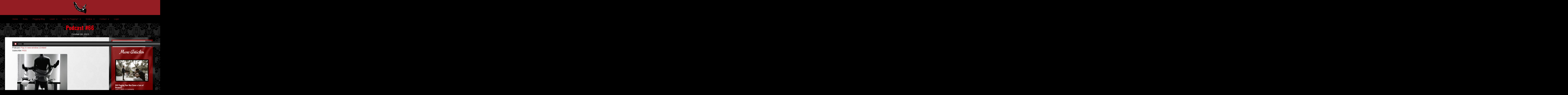

--- FILE ---
content_type: text/html; charset=UTF-8
request_url: https://peggingparadise.com/2013/10/podcast-66/
body_size: 24612
content:
<!doctype html>
<html lang="en-US">
<head>
	<meta charset="UTF-8">
	<meta name="viewport" content="width=device-width, initial-scale=1">
	<link rel="profile" href="https://gmpg.org/xfn/11">
	<style id="jetpack-boost-critical-css">@media all{#jp-relatedposts{display:none;padding-top:1em;margin:1em 0;position:relative;clear:both}.jp-relatedposts::after{content:"";display:block;clear:both}#jp-relatedposts h3.jp-relatedposts-headline{margin:0 0 1em 0;display:inline-block;float:left;font-size:9pt;font-weight:700;font-family:inherit}#jp-relatedposts h3.jp-relatedposts-headline em::before{content:"";display:block;width:100%;min-width:30px;border-top:1px solid rgb(0 0 0/.2);margin-bottom:1em}#jp-relatedposts h3.jp-relatedposts-headline em{font-style:normal;font-weight:700}.wp-block-image>a{display:inline-block}.wp-block-image img{box-sizing:border-box;height:auto;max-width:100%;vertical-align:bottom}.wp-block-image.aligncenter{text-align:center}.wp-block-image.aligncenter{display:table}.wp-block-image.aligncenter>figcaption{caption-side:bottom;display:table-caption}.wp-block-image :where(figcaption){margin-bottom:1em;margin-top:.5em}ul{box-sizing:border-box}.wp-block-media-text{box-sizing:border-box}.wp-block-media-text{direction:ltr;display:grid;grid-template-columns:50% 1fr;grid-template-rows:auto}.wp-block-media-text.has-media-on-the-right{grid-template-columns:1fr 50%}.wp-block-media-text>.wp-block-media-text__content,.wp-block-media-text>.wp-block-media-text__media{align-self:center}.wp-block-media-text>.wp-block-media-text__media{grid-column:1;grid-row:1;margin:0}.wp-block-media-text>.wp-block-media-text__content{direction:ltr;grid-column:2;grid-row:1;padding:0 8%;word-break:break-word}.wp-block-media-text.has-media-on-the-right>.wp-block-media-text__media{grid-column:2;grid-row:1}.wp-block-media-text.has-media-on-the-right>.wp-block-media-text__content{grid-column:1;grid-row:1}.wp-block-media-text__media a{display:block}.wp-block-media-text__media img{height:auto;max-width:unset;vertical-align:middle;width:100%}@media (max-width:600px){.wp-block-media-text.is-stacked-on-mobile{grid-template-columns:100%!important}.wp-block-media-text.is-stacked-on-mobile>.wp-block-media-text__media{grid-column:1;grid-row:1}.wp-block-media-text.is-stacked-on-mobile>.wp-block-media-text__content{grid-column:1;grid-row:2}}.wp-block-quote{box-sizing:border-box}.wp-block-quote{overflow-wrap:break-word}.aligncenter{clear:both}.screen-reader-text{border:0;clip-path:inset(50%);height:1px;margin:-1px;overflow:hidden;padding:0;position:absolute;width:1px;word-wrap:normal!important}html :where(img[class*=wp-image-]){height:auto;max-width:100%}:where(figure){margin:0 0 1em}html{line-height:1.15;-webkit-text-size-adjust:100%}*{box-sizing:border-box}body{background-color:#fff;color:#333;font-family:-apple-system,BlinkMacSystemFont,Segoe UI,Roboto,Helvetica Neue,Arial,Noto Sans,sans-serif,Apple Color Emoji,Segoe UI Emoji,Segoe UI Symbol,Noto Color Emoji;font-size:1rem;font-weight:400;line-height:1.5;margin:0;-webkit-font-smoothing:antialiased;-moz-osx-font-smoothing:grayscale}h1,h2,h3,h4{color:inherit;font-family:inherit;font-weight:500;line-height:1.2;margin-block-end:1rem;margin-block-start:.5rem}h1{font-size:2.5rem}h2{font-size:2rem}h3{font-size:1.75rem}h4{font-size:1.5rem}p{margin-block-end:.9rem;margin-block-start:0}a{background-color:#fff0;color:#c36;text-decoration:none}strong{font-weight:bolder}img{border-style:none;height:auto;max-width:100%}figcaption{color:#333;font-size:16px;font-style:italic;font-weight:400;line-height:1.4}label{display:inline-block;line-height:1;vertical-align:middle}button,input{font-family:inherit;font-size:1rem;line-height:1.5;margin:0}input[type=search],input[type=text]{border:1px solid #666;border-radius:3px;padding:.5rem 1rem;width:100%}button,input{overflow:visible}button{text-transform:none}[type=submit],button{-webkit-appearance:button;width:auto}[type=submit],button{background-color:#fff0;border:1px solid #c36;border-radius:3px;color:#c36;display:inline-block;font-size:1rem;font-weight:400;padding:.5rem 1rem;text-align:center;white-space:nowrap}[type=search]{-webkit-appearance:textfield;outline-offset:-2px}li,ul{background:#fff0;border:0;font-size:100%;margin-block-end:0;margin-block-start:0;outline:0;vertical-align:baseline}.comments-area a{text-decoration:underline}.aligncenter{clear:both;display:block;margin-inline:auto}.screen-reader-text{clip:rect(1px,1px,1px,1px);height:1px;overflow:hidden;position:absolute!important;width:1px;word-wrap:normal!important}.elementor-screen-only,.screen-reader-text{height:1px;margin:-1px;overflow:hidden;padding:0;position:absolute;top:-10000em;width:1px;clip:rect(0,0,0,0);border:0}.elementor *,.elementor :after,.elementor :before{box-sizing:border-box}.elementor a{box-shadow:none;text-decoration:none}.elementor img{border:none;border-radius:0;box-shadow:none;height:auto;max-width:100%}.elementor-element{--flex-direction:initial;--flex-wrap:initial;--justify-content:initial;--align-items:initial;--align-content:initial;--flex-basis:initial;--flex-grow:initial;--flex-shrink:initial;--order:initial;--align-self:initial;align-self:var(--align-self);flex-basis:var(--flex-basis);flex-grow:var(--flex-grow);flex-shrink:var(--flex-shrink);order:var(--order)}.elementor-element:where(.e-con-full,.elementor-widget){align-content:var(--align-content);align-items:var(--align-items);flex-direction:var(--flex-direction);flex-wrap:var(--flex-wrap);gap:var(--row-gap) var(--column-gap);justify-content:var(--justify-content)}.elementor-align-center{text-align:center}:root{--page-title-display:block}.elementor-page-title{display:var(--page-title-display)}.elementor-section{position:relative}.elementor-section .elementor-container{display:flex;margin-left:auto;margin-right:auto;position:relative}@media (max-width:1024px){.elementor-section .elementor-container{flex-wrap:wrap}}.elementor-section.elementor-section-boxed>.elementor-container{max-width:1140px}.elementor-widget-wrap{align-content:flex-start;flex-wrap:wrap;position:relative;width:100%}.elementor:not(.elementor-bc-flex-widget) .elementor-widget-wrap{display:flex}.elementor-widget-wrap>.elementor-element{width:100%}.elementor-widget{position:relative}.elementor-widget:not(:last-child){margin-bottom:var(--kit-widget-spacing,20px)}.elementor-column{display:flex;min-height:1px;position:relative}.elementor-column-gap-default>.elementor-column>.elementor-element-populated{padding:10px}@media (min-width:768px){.elementor-column.elementor-col-50{width:50%}.elementor-column.elementor-col-100{width:100%}}@media (max-width:767px){.elementor-column{width:100%}}.elementor-grid{display:grid;grid-column-gap:var(--grid-column-gap);grid-row-gap:var(--grid-row-gap)}.elementor-grid .elementor-grid-item{min-width:0}.elementor-grid-1 .elementor-grid{grid-template-columns:repeat(1,1fr)}@media (max-width:1024px){.elementor-grid-tablet-2 .elementor-grid{grid-template-columns:repeat(2,1fr)}}@media (max-width:767px){.elementor-grid-mobile-1 .elementor-grid{grid-template-columns:repeat(1,1fr)}}@media (prefers-reduced-motion:no-preference){html{scroll-behavior:smooth}}.elementor-heading-title{line-height:1;margin:0;padding:0}.elementor-kit-18676{--e-global-color-primary:#941D23;--e-global-color-text:#000000;--e-global-color-983f13b:#000000;--e-global-typography-primary-font-family:"Norican";--e-global-typography-primary-font-size:104px;--e-global-typography-primary-font-weight:500;--e-global-typography-primary-letter-spacing:1.1px;background-color:var(--e-global-color-983f13b);color:#fff}.elementor-kit-18676 button{background-color:#941d23;color:var(--e-global-color-text);border-style:solid;border-width:1px 1px 1px 1px;border-color:var(--e-global-color-text)}.elementor-kit-18676 a{color:var(--e-global-color-primary)}.elementor-kit-18676 h1{font-family:var(--e-global-typography-primary-font-family),Sans-serif;font-size:var(--e-global-typography-primary-font-size);font-weight:var(--e-global-typography-primary-font-weight);letter-spacing:var(--e-global-typography-primary-letter-spacing)}.elementor-kit-18676 h2{font-family:Oswald,Sans-serif;font-size:38px;font-weight:400}.elementor-kit-18676 img{border-radius:6px 6px 6px 6px}.elementor-section.elementor-section-boxed>.elementor-container{max-width:1140px}.elementor-widget:not(:last-child){margin-block-end:20px}@media (max-width:1024px){.elementor-kit-18676{--e-global-typography-primary-font-size:84px}.elementor-kit-18676 h1{font-size:var(--e-global-typography-primary-font-size);letter-spacing:var(--e-global-typography-primary-letter-spacing)}.elementor-kit-18676 h2{font-size:24px}.elementor-kit-18676 img{border-radius:9px 9px 9px 9px}.elementor-section.elementor-section-boxed>.elementor-container{max-width:1024px}}@media (max-width:767px){.elementor-kit-18676{--e-global-typography-primary-font-size:67px}.elementor-kit-18676 h1{font-size:var(--e-global-typography-primary-font-size);letter-spacing:var(--e-global-typography-primary-letter-spacing)}.elementor-kit-18676 h2{font-size:16px}.elementor-kit-18676 img{border-radius:7px 7px 7px 7px}.elementor-section.elementor-section-boxed>.elementor-container{max-width:767px}}.elementor-widget-image{text-align:center}.elementor-widget-image a{display:inline-block}.elementor-widget-image img{display:inline-block;vertical-align:middle}.elementor-item:after,.elementor-item:before{display:block;position:absolute}.elementor-item:not(:hover):not(:focus):not(.elementor-item-active):not(.highlighted):after,.elementor-item:not(:hover):not(:focus):not(.elementor-item-active):not(.highlighted):before{opacity:0}.e--pointer-underline .elementor-item:after,.e--pointer-underline .elementor-item:before{background-color:#3f444b;height:3px;left:0;width:100%;z-index:2}.e--pointer-underline .elementor-item:after{bottom:0;content:""}.elementor-nav-menu--main .elementor-nav-menu a{padding:13px 20px}.elementor-nav-menu--main .elementor-nav-menu ul{border-style:solid;border-width:0;padding:0;position:absolute;width:12em}.elementor-nav-menu--layout-horizontal{display:flex}.elementor-nav-menu--layout-horizontal .elementor-nav-menu{display:flex;flex-wrap:wrap}.elementor-nav-menu--layout-horizontal .elementor-nav-menu a{flex-grow:1;white-space:nowrap}.elementor-nav-menu--layout-horizontal .elementor-nav-menu>li{display:flex}.elementor-nav-menu--layout-horizontal .elementor-nav-menu>li ul{top:100%!important}.elementor-nav-menu--layout-horizontal .elementor-nav-menu>li:not(:first-child)>a{margin-inline-start:var(--e-nav-menu-horizontal-menu-item-margin)}.elementor-nav-menu--layout-horizontal .elementor-nav-menu>li:not(:first-child)>ul{inset-inline-start:var(--e-nav-menu-horizontal-menu-item-margin)!important}.elementor-nav-menu--layout-horizontal .elementor-nav-menu>li:not(:last-child)>a{margin-inline-end:var(--e-nav-menu-horizontal-menu-item-margin)}.elementor-nav-menu--layout-horizontal .elementor-nav-menu>li:not(:last-child):after{align-self:center;border-color:var(--e-nav-menu-divider-color,#000);border-left-style:var(--e-nav-menu-divider-style,solid);border-left-width:var(--e-nav-menu-divider-width,2px);content:var(--e-nav-menu-divider-content,none);height:var(--e-nav-menu-divider-height,35%)}.elementor-widget-nav-menu .elementor-widget-container{display:flex;flex-direction:column}.elementor-nav-menu{position:relative;z-index:2}.elementor-nav-menu:after{clear:both;content:" ";display:block;font:0/0 serif;height:0;overflow:hidden;visibility:hidden}.elementor-nav-menu,.elementor-nav-menu li,.elementor-nav-menu ul{display:block;line-height:normal;list-style:none;margin:0;padding:0}.elementor-nav-menu ul{display:none}.elementor-nav-menu a,.elementor-nav-menu li{position:relative}.elementor-nav-menu li{border-width:0}.elementor-nav-menu a{align-items:center;display:flex}.elementor-nav-menu a{line-height:20px;padding:10px 20px}.elementor-menu-toggle{align-items:center;background-color:rgba(0,0,0,.05);border:0 solid;border-radius:3px;color:#33373d;display:flex;font-size:var(--nav-menu-icon-size,22px);justify-content:center;padding:.25em}.elementor-menu-toggle:not(.elementor-active) .elementor-menu-toggle__icon--close{display:none}.elementor-nav-menu--dropdown{background-color:#fff;font-size:13px}.elementor-nav-menu--dropdown.elementor-nav-menu__container{margin-top:10px;overflow-x:hidden;overflow-y:auto;transform-origin:top}.elementor-nav-menu--dropdown.elementor-nav-menu__container .elementor-sub-item{font-size:.85em}.elementor-nav-menu--dropdown a{color:#33373d}ul.elementor-nav-menu--dropdown a{border-inline-start:8px solid transparent;text-shadow:none}.elementor-nav-menu--toggle .elementor-menu-toggle:not(.elementor-active)+.elementor-nav-menu__container{max-height:0;overflow:hidden;transform:scaleY(0)}@media (max-width:1024px){.elementor-nav-menu--dropdown-tablet .elementor-nav-menu--main{display:none}}@media (min-width:1025px){.elementor-nav-menu--dropdown-tablet .elementor-menu-toggle,.elementor-nav-menu--dropdown-tablet .elementor-nav-menu--dropdown{display:none}.elementor-nav-menu--dropdown-tablet nav.elementor-nav-menu--dropdown.elementor-nav-menu__container{overflow-y:hidden}}.elementor-widget .elementor-icon-list-items.elementor-inline-items{display:flex;flex-wrap:wrap;margin-inline:-8px}.elementor-widget .elementor-icon-list-items.elementor-inline-items .elementor-inline-item{word-break:break-word}.elementor-widget .elementor-icon-list-items.elementor-inline-items .elementor-icon-list-item{margin-inline:8px}.elementor-widget .elementor-icon-list-items.elementor-inline-items .elementor-icon-list-item:after{border-width:0;border-inline-start-width:1px;border-style:solid;height:100%;inset-inline-end:-8px;inset-inline-start:auto;position:relative;width:auto}.elementor-widget .elementor-icon-list-items{list-style-type:none;margin:0;padding:0}.elementor-widget .elementor-icon-list-item{margin:0;padding:0;position:relative}.elementor-widget .elementor-icon-list-item:after{inset-block-end:0;position:absolute;width:100%}.elementor-widget .elementor-icon-list-item{align-items:var(--icon-vertical-align,center);display:flex;font-size:inherit}.elementor-widget.elementor-align-center .elementor-icon-list-item{justify-content:center}.elementor-widget.elementor-align-center .elementor-icon-list-item:after{margin:auto}.elementor-widget.elementor-align-center .elementor-inline-items{justify-content:center}.elementor-widget:not(.elementor-align-right) .elementor-icon-list-item:after{inset-inline-start:0}.elementor-widget:not(.elementor-align-left) .elementor-icon-list-item:after{inset-inline-end:0}@media (min-width:-1){.elementor-widget:not(.elementor-widescreen-align-right) .elementor-icon-list-item:after{inset-inline-start:0}.elementor-widget:not(.elementor-widescreen-align-left) .elementor-icon-list-item:after{inset-inline-end:0}}@media (max-width:-1){.elementor-widget:not(.elementor-laptop-align-right) .elementor-icon-list-item:after{inset-inline-start:0}.elementor-widget:not(.elementor-laptop-align-left) .elementor-icon-list-item:after{inset-inline-end:0}.elementor-widget:not(.elementor-tablet_extra-align-right) .elementor-icon-list-item:after{inset-inline-start:0}.elementor-widget:not(.elementor-tablet_extra-align-left) .elementor-icon-list-item:after{inset-inline-end:0}}@media (max-width:1024px){.elementor-widget:not(.elementor-tablet-align-right) .elementor-icon-list-item:after{inset-inline-start:0}.elementor-widget:not(.elementor-tablet-align-left) .elementor-icon-list-item:after{inset-inline-end:0}}@media (max-width:-1){.elementor-widget:not(.elementor-mobile_extra-align-right) .elementor-icon-list-item:after{inset-inline-start:0}.elementor-widget:not(.elementor-mobile_extra-align-left) .elementor-icon-list-item:after{inset-inline-end:0}}@media (max-width:767px){.elementor-widget:not(.elementor-mobile-align-right) .elementor-icon-list-item:after{inset-inline-start:0}.elementor-widget:not(.elementor-mobile-align-left) .elementor-icon-list-item:after{inset-inline-end:0}}.elementor .elementor-element ul.elementor-icon-list-items{padding:0}.elementor-widget-post-info.elementor-align-center .elementor-icon-list-item:after{margin:initial}.elementor-icon-list-items .elementor-icon-list-item .elementor-icon-list-text{display:inline-block}.fas{-moz-osx-font-smoothing:grayscale;-webkit-font-smoothing:antialiased;display:inline-block;font-style:normal;font-variant:normal;text-rendering:auto;line-height:1}.fa-search:before{content:""}@font-face{font-family:"Font Awesome 5 Free";font-style:normal;font-weight:400;font-display:block}@font-face{font-family:"Font Awesome 5 Free";font-style:normal;font-weight:900;font-display:block}.fas{font-family:"Font Awesome 5 Free";font-weight:900}.elementor-search-form{display:block}.elementor-search-form button,.elementor-search-form input[type=search]{-webkit-appearance:none;-moz-appearance:none;background:0 0;border:0;display:inline-block;font-size:15px;line-height:1;margin:0;min-width:0;padding:0;vertical-align:middle;white-space:normal}.elementor-search-form button{background-color:#69727d;border-radius:0;color:#fff;font-size:var(--e-search-form-submit-icon-size,16px)}.elementor-search-form__container{border:0 solid transparent;display:flex;min-height:50px;overflow:hidden}.elementor-search-form__container:not(.elementor-search-form--full-screen){background:#f1f2f3}.elementor-search-form__input{color:#3f444b;flex-basis:100%}.elementor-search-form__input::-moz-placeholder{color:inherit;font-family:inherit;opacity:.6}.elementor-search-form__input::placeholder{color:inherit;font-family:inherit;opacity:.6}.elementor-search-form__submit{font-size:var(--e-search-form-submit-icon-size,16px)}.elementor-search-form .elementor-search-form__submit{border:none;border-radius:0;color:var(--e-search-form-submit-text-color,#fff)}.elementor-widget-posts:after{display:none}.elementor-posts-container:not(.elementor-posts-masonry){align-items:stretch}.elementor-posts-container .elementor-post{margin:0;padding:0}.elementor-posts-container .elementor-post__excerpt{flex-grow:var(--read-more-alignment,0)}.elementor-posts-container .elementor-post__thumbnail{overflow:hidden}.elementor-posts-container .elementor-post__thumbnail img{display:block;max-height:none;max-width:none;width:100%}.elementor-posts-container .elementor-post__thumbnail__link{display:block;position:relative;width:100%}.elementor-posts .elementor-post{flex-direction:column}.elementor-posts .elementor-post__title{font-size:18px;margin:0}.elementor-posts .elementor-post__excerpt{margin-bottom:10px}.elementor-posts .elementor-post__excerpt p{color:#777;font-size:14px;line-height:1.5em;margin:0}.elementor-posts .elementor-post__text{display:var(--item-display,block);flex-direction:column;flex-grow:1}.elementor-posts .elementor-post__meta-data{color:#adadad;font-size:12px;line-height:1.3em;margin-bottom:13px}.elementor-posts .elementor-post__read-more{align-self:flex-start;font-size:12px;font-weight:700}.elementor-posts .elementor-post__thumbnail{position:relative}.elementor-posts--skin-classic .elementor-post{overflow:hidden}.elementor-posts--thumbnail-top .elementor-post__thumbnail__link{margin-bottom:20px}.elementor-posts--thumbnail-top .elementor-post__text{width:100%}.elementor-posts .elementor-post{display:flex}@font-face{font-family:eicons;font-weight:400;font-style:normal}[class*=" eicon-"]{display:inline-block;font-family:eicons;font-size:inherit;font-weight:400;font-style:normal;font-variant:normal;line-height:1;text-rendering:auto;-webkit-font-smoothing:antialiased;-moz-osx-font-smoothing:grayscale}.eicon-menu-bar:before{content:""}.eicon-close:before{content:""}.elementor-18811 .elementor-element.elementor-element-21a777ee>.elementor-container>.elementor-column>.elementor-widget-wrap{align-content:center;align-items:center}.elementor-18811 .elementor-element.elementor-element-21a777ee:not(.elementor-motion-effects-element-type-background){background-color:var(--e-global-color-983f13b)}.elementor-18811 .elementor-element.elementor-element-21a777ee{margin-top:0;margin-bottom:0;padding:0}.elementor-18811 .elementor-element.elementor-element-280870fb>.elementor-element-populated{margin:0;padding:0}.elementor-18811 .elementor-element.elementor-element-510f7a44>.elementor-widget-container{background-color:var(--e-global-color-primary);margin:0}.elementor-18811 .elementor-element.elementor-element-510f7a44{text-align:center}.elementor-18811 .elementor-element.elementor-element-510f7a44 img{width:120px}.elementor-18811 .elementor-element.elementor-element-e875c35 .elementor-menu-toggle{margin:0 auto}.elementor-location-header:before{content:"";display:table;clear:both}@media (max-width:1024px){.elementor-18811 .elementor-element.elementor-element-21a777ee{margin-top:0;margin-bottom:0;padding:0}.elementor-18811 .elementor-element.elementor-element-280870fb>.elementor-element-populated{margin:0;padding:0}.elementor-18811 .elementor-element.elementor-element-510f7a44>.elementor-widget-container{margin:2px 2px 2px 2px;padding:0}.elementor-18811 .elementor-element.elementor-element-510f7a44 img{max-width:76%}}@media (max-width:767px){.elementor-18811 .elementor-element.elementor-element-21a777ee{margin-top:0;margin-bottom:0;padding:0}.elementor-18811 .elementor-element.elementor-element-280870fb>.elementor-element-populated{margin:0;padding:0}.elementor-18811 .elementor-element.elementor-element-510f7a44>.elementor-widget-container{margin:2px 2px 2px 2px;padding:0}.elementor-18811 .elementor-element.elementor-element-510f7a44 img{width:125px}}.elementor-location-header:before{content:"";display:table;clear:both}.elementor-18905 .elementor-element.elementor-element-210115fd:not(.elementor-motion-effects-element-type-background){background-color:var(--e-global-color-983f13b);background-image:url(https://peggingparadise.com/wp-content/uploads/2016/05/wallpaper-2.jpg)}.elementor-18905 .elementor-element.elementor-element-210115fd{margin-top:0;margin-bottom:0;padding:0}.elementor-18905 .elementor-element.elementor-element-508b2ca5:not(.elementor-motion-effects-element-type-background)>.elementor-widget-wrap{background-color:var(--e-global-color-983f13b);background-image:url(https://peggingparadise.com/wp-content/uploads/2016/05/wallpaper-2.jpg)}.elementor-18905 .elementor-element.elementor-element-508b2ca5>.elementor-element-populated{padding:1% 0 0 0}.elementor-18905 .elementor-element.elementor-element-60859086>.elementor-widget-container{margin:0;padding:0}.elementor-18905 .elementor-element.elementor-element-60859086{text-align:center}.elementor-18905 .elementor-element.elementor-element-60859086 .elementor-heading-title{font-family:Oswald,Sans-serif;font-size:44px;font-weight:500;letter-spacing:1.1px;color:#ff000d}.elementor-18905 .elementor-element.elementor-element-7ee44182 .elementor-icon-list-text{color:#fff}.elementor-18905 .elementor-element.elementor-element-7ee44182 .elementor-icon-list-item{font-family:Helvetica,Sans-serif;font-size:18px;font-weight:300;text-transform:capitalize;line-height:22px;letter-spacing:0}.elementor-18905 .elementor-element.elementor-element-58beca79:not(.elementor-motion-effects-element-type-background){background-image:url(https://peggingparadise.com/wp-content/uploads/2016/05/wallpaper-2.jpg)}.elementor-18905 .elementor-element.elementor-element-58beca79>.elementor-container{max-width:1200px}.elementor-18905 .elementor-element.elementor-element-58beca79{margin-top:0;margin-bottom:0;padding:1% 3% 4% 3%}.elementor-18905 .elementor-element.elementor-element-7ad9e50c:not(.elementor-motion-effects-element-type-background)>.elementor-widget-wrap{background-color:#fff0;background-image:linear-gradient(120deg,#fff 0,#fffFFFB8 100%)}.elementor-18905 .elementor-element.elementor-element-7ad9e50c>.elementor-element-populated{padding:4% 15% 0 7%}.elementor-18905 .elementor-element.elementor-element-10ce4df4{color:#000;font-family:Helvetica,Sans-serif;font-size:16px;font-weight:300;line-height:22px;letter-spacing:0}.elementor-18905 .elementor-element.elementor-element-310bf1b:not(.elementor-motion-effects-element-type-background)>.elementor-widget-wrap{background-color:var(--e-global-color-text);background-image:url(https://peggingparadise.com/wp-content/uploads/2021/07/pegging-10.png);background-position:center center;background-repeat:repeat;background-size:cover}.elementor-18905 .elementor-element.elementor-element-310bf1b>.elementor-element-populated{padding:5% 5% 0 5%}.elementor-18905 .elementor-element.elementor-element-958ff81:not(.elementor-motion-effects-element-type-background){background-color:#ae000099}.elementor-18905 .elementor-element.elementor-element-958ff81{margin-top:0;margin-bottom:0;padding:0}.elementor-18905 .elementor-element.elementor-element-089b385 .elementor-search-form__container{min-height:50px}.elementor-18905 .elementor-element.elementor-element-089b385 .elementor-search-form__submit{min-width:50px}.elementor-18905 .elementor-element.elementor-element-089b385 .elementor-search-form__input{padding-left:calc(50px/3);padding-right:calc(50px/3)}.elementor-18905 .elementor-element.elementor-element-089b385 .elementor-search-form__input{color:var(--e-global-color-text);fill:var(--e-global-color-text)}.elementor-18905 .elementor-element.elementor-element-089b385:not(.elementor-search-form--skin-full_screen) .elementor-search-form__container{border-radius:3px}.elementor-18905 .elementor-element.elementor-element-3c2c3c1{text-align:center}.elementor-18905 .elementor-element.elementor-element-3c2c3c1 .elementor-heading-title{font-family:Norican,Sans-serif;color:#fff}.elementor-18905 .elementor-element.elementor-element-7f0afd0{--grid-row-gap:35px;--grid-column-gap:30px}.elementor-18905 .elementor-element.elementor-element-7f0afd0>.elementor-widget-container{padding:22px 22px 22px 22px}.elementor-18905 .elementor-element.elementor-element-7f0afd0 .elementor-posts-container .elementor-post__thumbnail{padding-bottom:calc(.66*100%)}.elementor-18905 .elementor-element.elementor-element-7f0afd0:after{content:"0.66"}.elementor-18905 .elementor-element.elementor-element-7f0afd0 .elementor-post__thumbnail__link{width:100%}.elementor-18905 .elementor-element.elementor-element-7f0afd0 .elementor-post__meta-data span+span:before{content:"|"}.elementor-18905 .elementor-element.elementor-element-7f0afd0.elementor-posts--thumbnail-top .elementor-post__thumbnail__link{margin-bottom:20px}.elementor-18905 .elementor-element.elementor-element-7f0afd0 .elementor-post__title,.elementor-18905 .elementor-element.elementor-element-7f0afd0 .elementor-post__title a{color:#fff;font-family:Oswald,Sans-serif;font-size:15px}.elementor-18905 .elementor-element.elementor-element-7f0afd0 .elementor-post__meta-data{color:#fff}.elementor-18905 .elementor-element.elementor-element-7f0afd0 .elementor-post__excerpt p{color:#fff;font-family:Raleway,Sans-serif;font-size:15px;font-weight:500;letter-spacing:1px}.elementor-18905 .elementor-element.elementor-element-7f0afd0 .elementor-post__read-more{color:#ff000d}.elementor-18905 .elementor-element.elementor-element-7f0afd0 .elementor-post__text{margin-bottom:8px}body.elementor-page-18905:not(.elementor-motion-effects-element-type-background){background-color:var(--e-global-color-983f13b)}@media (max-width:1024px){.elementor-18905 .elementor-element.elementor-element-508b2ca5>.elementor-element-populated{padding:10% 0 5% 0}.elementor-18905 .elementor-element.elementor-element-60859086>.elementor-widget-container{margin:0;padding:0 21px 0 22px}.elementor-18905 .elementor-element.elementor-element-60859086 .elementor-heading-title{font-size:39px}.elementor-18905 .elementor-element.elementor-element-7ee44182 .elementor-icon-list-item{font-size:14px;line-height:20px}.elementor-18905 .elementor-element.elementor-element-58beca79{margin-top:0;margin-bottom:20%;padding:0}.elementor-18905 .elementor-element.elementor-element-7ad9e50c>.elementor-element-populated{margin:0 4% 0 4%;padding:0 5% 0 3%}.elementor-18905 .elementor-element.elementor-element-10ce4df4>.elementor-widget-container{padding:22px 0 0 0}.elementor-18905 .elementor-element.elementor-element-10ce4df4{font-size:14px;line-height:20px}.elementor-18905 .elementor-element.elementor-element-310bf1b>.elementor-element-populated{margin:0 4% 0 4%;padding:0 5% 0 3%}.elementor-18905 .elementor-element.elementor-element-3c2c3c1>.elementor-widget-container{margin:0;padding:44px 0 0 0}.elementor-18905 .elementor-element.elementor-element-3c2c3c1 .elementor-heading-title{font-size:51px}.elementor-18905 .elementor-element.elementor-element-7f0afd0 .elementor-post__excerpt p{font-size:15px}}@media (max-width:767px){.elementor-18905 .elementor-element.elementor-element-508b2ca5>.elementor-element-populated{padding:7% 5% 10% 10%}.elementor-18905 .elementor-element.elementor-element-60859086>.elementor-widget-container{margin:0;padding:0}.elementor-18905 .elementor-element.elementor-element-60859086 .elementor-heading-title{font-size:36px}.elementor-18905 .elementor-element.elementor-element-58beca79{margin-top:0;margin-bottom:31%;padding:0 5px 0 5px}.elementor-18905 .elementor-element.elementor-element-7ad9e50c{width:100%}.elementor-18905 .elementor-element.elementor-element-7ad9e50c>.elementor-element-populated{margin:0;padding:0 4% 0 4%}.elementor-18905 .elementor-element.elementor-element-310bf1b{width:100%}.elementor-18905 .elementor-element.elementor-element-310bf1b>.elementor-element-populated{margin:0;padding:0 4% 0 4%}.elementor-18905 .elementor-element.elementor-element-3c2c3c1 .elementor-heading-title{font-size:37px}.elementor-18905 .elementor-element.elementor-element-7f0afd0>.elementor-widget-container{margin:0;padding:18px 18px 18px 18px}.elementor-18905 .elementor-element.elementor-element-7f0afd0 .elementor-posts-container .elementor-post__thumbnail{padding-bottom:calc(.5*100%)}.elementor-18905 .elementor-element.elementor-element-7f0afd0:after{content:"0.5"}.elementor-18905 .elementor-element.elementor-element-7f0afd0 .elementor-post__thumbnail__link{width:100%}.elementor-18905 .elementor-element.elementor-element-7f0afd0 .elementor-post__title,.elementor-18905 .elementor-element.elementor-element-7f0afd0 .elementor-post__title a{font-size:20px}.elementor-18905 .elementor-element.elementor-element-7f0afd0 .elementor-post__excerpt p{font-size:15px}}@media (min-width:768px){.elementor-18905 .elementor-element.elementor-element-508b2ca5{width:100%}.elementor-18905 .elementor-element.elementor-element-7ad9e50c{width:69.249%}.elementor-18905 .elementor-element.elementor-element-310bf1b{width:30.668%}}@media (max-width:1024px) and (min-width:768px){.elementor-18905 .elementor-element.elementor-element-508b2ca5{width:100%}.elementor-18905 .elementor-element.elementor-element-7ad9e50c{width:100%}.elementor-18905 .elementor-element.elementor-element-310bf1b{width:100%}}@media (min-width:1025px){.elementor-18905 .elementor-element.elementor-element-310bf1b:not(.elementor-motion-effects-element-type-background)>.elementor-widget-wrap{background-attachment:fixed}}@font-face{font-family:Norican;font-style:normal;font-weight:400;font-display:optional;unicode-range:U+0100-02BA,U+02BD-02C5,U+02C7-02CC,U+02CE-02D7,U+02DD-02FF,U+0304,U+0308,U+0329,U+1D00-1DBF,U+1E00-1E9F,U+1EF2-1EFF,U+2020,U+20A0-20AB,U+20AD-20C0,U+2113,U+2C60-2C7F,U+A720-A7FF}@font-face{font-family:Norican;font-style:normal;font-weight:400;font-display:optional;unicode-range:U+0000-00FF,U+0131,U+0152-0153,U+02BB-02BC,U+02C6,U+02DA,U+02DC,U+0304,U+0308,U+0329,U+2000-206F,U+20AC,U+2122,U+2191,U+2193,U+2212,U+2215,U+FEFF,U+FFFD}@font-face{font-family:Oswald;font-style:normal;font-weight:200;font-display:optional;unicode-range:U+0460-052F,U+1C80-1C8A,U+20B4,U+2DE0-2DFF,U+A640-A69F,U+FE2E-FE2F}@font-face{font-family:Oswald;font-style:normal;font-weight:200;font-display:optional;unicode-range:U+0301,U+0400-045F,U+0490-0491,U+04B0-04B1,U+2116}@font-face{font-family:Oswald;font-style:normal;font-weight:200;font-display:optional;unicode-range:U+0102-0103,U+0110-0111,U+0128-0129,U+0168-0169,U+01A0-01A1,U+01AF-01B0,U+0300-0301,U+0303-0304,U+0308-0309,U+0323,U+0329,U+1EA0-1EF9,U+20AB}@font-face{font-family:Oswald;font-style:normal;font-weight:200;font-display:optional;unicode-range:U+0100-02BA,U+02BD-02C5,U+02C7-02CC,U+02CE-02D7,U+02DD-02FF,U+0304,U+0308,U+0329,U+1D00-1DBF,U+1E00-1E9F,U+1EF2-1EFF,U+2020,U+20A0-20AB,U+20AD-20C0,U+2113,U+2C60-2C7F,U+A720-A7FF}@font-face{font-family:Oswald;font-style:normal;font-weight:200;font-display:optional;unicode-range:U+0000-00FF,U+0131,U+0152-0153,U+02BB-02BC,U+02C6,U+02DA,U+02DC,U+0304,U+0308,U+0329,U+2000-206F,U+20AC,U+2122,U+2191,U+2193,U+2212,U+2215,U+FEFF,U+FFFD}@font-face{font-family:Oswald;font-style:normal;font-weight:300;font-display:optional;unicode-range:U+0460-052F,U+1C80-1C8A,U+20B4,U+2DE0-2DFF,U+A640-A69F,U+FE2E-FE2F}@font-face{font-family:Oswald;font-style:normal;font-weight:300;font-display:optional;unicode-range:U+0301,U+0400-045F,U+0490-0491,U+04B0-04B1,U+2116}@font-face{font-family:Oswald;font-style:normal;font-weight:300;font-display:optional;unicode-range:U+0102-0103,U+0110-0111,U+0128-0129,U+0168-0169,U+01A0-01A1,U+01AF-01B0,U+0300-0301,U+0303-0304,U+0308-0309,U+0323,U+0329,U+1EA0-1EF9,U+20AB}@font-face{font-family:Oswald;font-style:normal;font-weight:300;font-display:optional;unicode-range:U+0100-02BA,U+02BD-02C5,U+02C7-02CC,U+02CE-02D7,U+02DD-02FF,U+0304,U+0308,U+0329,U+1D00-1DBF,U+1E00-1E9F,U+1EF2-1EFF,U+2020,U+20A0-20AB,U+20AD-20C0,U+2113,U+2C60-2C7F,U+A720-A7FF}@font-face{font-family:Oswald;font-style:normal;font-weight:300;font-display:optional;unicode-range:U+0000-00FF,U+0131,U+0152-0153,U+02BB-02BC,U+02C6,U+02DA,U+02DC,U+0304,U+0308,U+0329,U+2000-206F,U+20AC,U+2122,U+2191,U+2193,U+2212,U+2215,U+FEFF,U+FFFD}@font-face{font-family:Oswald;font-style:normal;font-weight:400;font-display:optional;unicode-range:U+0460-052F,U+1C80-1C8A,U+20B4,U+2DE0-2DFF,U+A640-A69F,U+FE2E-FE2F}@font-face{font-family:Oswald;font-style:normal;font-weight:400;font-display:optional;unicode-range:U+0301,U+0400-045F,U+0490-0491,U+04B0-04B1,U+2116}@font-face{font-family:Oswald;font-style:normal;font-weight:400;font-display:optional;unicode-range:U+0102-0103,U+0110-0111,U+0128-0129,U+0168-0169,U+01A0-01A1,U+01AF-01B0,U+0300-0301,U+0303-0304,U+0308-0309,U+0323,U+0329,U+1EA0-1EF9,U+20AB}@font-face{font-family:Oswald;font-style:normal;font-weight:400;font-display:optional;unicode-range:U+0100-02BA,U+02BD-02C5,U+02C7-02CC,U+02CE-02D7,U+02DD-02FF,U+0304,U+0308,U+0329,U+1D00-1DBF,U+1E00-1E9F,U+1EF2-1EFF,U+2020,U+20A0-20AB,U+20AD-20C0,U+2113,U+2C60-2C7F,U+A720-A7FF}@font-face{font-family:Oswald;font-style:normal;font-weight:400;font-display:optional;unicode-range:U+0000-00FF,U+0131,U+0152-0153,U+02BB-02BC,U+02C6,U+02DA,U+02DC,U+0304,U+0308,U+0329,U+2000-206F,U+20AC,U+2122,U+2191,U+2193,U+2212,U+2215,U+FEFF,U+FFFD}@font-face{font-family:Oswald;font-style:normal;font-weight:500;font-display:optional;unicode-range:U+0460-052F,U+1C80-1C8A,U+20B4,U+2DE0-2DFF,U+A640-A69F,U+FE2E-FE2F}@font-face{font-family:Oswald;font-style:normal;font-weight:500;font-display:optional;unicode-range:U+0301,U+0400-045F,U+0490-0491,U+04B0-04B1,U+2116}@font-face{font-family:Oswald;font-style:normal;font-weight:500;font-display:optional;unicode-range:U+0102-0103,U+0110-0111,U+0128-0129,U+0168-0169,U+01A0-01A1,U+01AF-01B0,U+0300-0301,U+0303-0304,U+0308-0309,U+0323,U+0329,U+1EA0-1EF9,U+20AB}@font-face{font-family:Oswald;font-style:normal;font-weight:500;font-display:optional;unicode-range:U+0100-02BA,U+02BD-02C5,U+02C7-02CC,U+02CE-02D7,U+02DD-02FF,U+0304,U+0308,U+0329,U+1D00-1DBF,U+1E00-1E9F,U+1EF2-1EFF,U+2020,U+20A0-20AB,U+20AD-20C0,U+2113,U+2C60-2C7F,U+A720-A7FF}@font-face{font-family:Oswald;font-style:normal;font-weight:500;font-display:optional;unicode-range:U+0000-00FF,U+0131,U+0152-0153,U+02BB-02BC,U+02C6,U+02DA,U+02DC,U+0304,U+0308,U+0329,U+2000-206F,U+20AC,U+2122,U+2191,U+2193,U+2212,U+2215,U+FEFF,U+FFFD}@font-face{font-family:Oswald;font-style:normal;font-weight:600;font-display:optional;unicode-range:U+0460-052F,U+1C80-1C8A,U+20B4,U+2DE0-2DFF,U+A640-A69F,U+FE2E-FE2F}@font-face{font-family:Oswald;font-style:normal;font-weight:600;font-display:optional;unicode-range:U+0301,U+0400-045F,U+0490-0491,U+04B0-04B1,U+2116}@font-face{font-family:Oswald;font-style:normal;font-weight:600;font-display:optional;unicode-range:U+0102-0103,U+0110-0111,U+0128-0129,U+0168-0169,U+01A0-01A1,U+01AF-01B0,U+0300-0301,U+0303-0304,U+0308-0309,U+0323,U+0329,U+1EA0-1EF9,U+20AB}@font-face{font-family:Oswald;font-style:normal;font-weight:600;font-display:optional;unicode-range:U+0100-02BA,U+02BD-02C5,U+02C7-02CC,U+02CE-02D7,U+02DD-02FF,U+0304,U+0308,U+0329,U+1D00-1DBF,U+1E00-1E9F,U+1EF2-1EFF,U+2020,U+20A0-20AB,U+20AD-20C0,U+2113,U+2C60-2C7F,U+A720-A7FF}@font-face{font-family:Oswald;font-style:normal;font-weight:600;font-display:optional;unicode-range:U+0000-00FF,U+0131,U+0152-0153,U+02BB-02BC,U+02C6,U+02DA,U+02DC,U+0304,U+0308,U+0329,U+2000-206F,U+20AC,U+2122,U+2191,U+2193,U+2212,U+2215,U+FEFF,U+FFFD}@font-face{font-family:Oswald;font-style:normal;font-weight:700;font-display:optional;unicode-range:U+0460-052F,U+1C80-1C8A,U+20B4,U+2DE0-2DFF,U+A640-A69F,U+FE2E-FE2F}@font-face{font-family:Oswald;font-style:normal;font-weight:700;font-display:optional;unicode-range:U+0301,U+0400-045F,U+0490-0491,U+04B0-04B1,U+2116}@font-face{font-family:Oswald;font-style:normal;font-weight:700;font-display:optional;unicode-range:U+0102-0103,U+0110-0111,U+0128-0129,U+0168-0169,U+01A0-01A1,U+01AF-01B0,U+0300-0301,U+0303-0304,U+0308-0309,U+0323,U+0329,U+1EA0-1EF9,U+20AB}@font-face{font-family:Oswald;font-style:normal;font-weight:700;font-display:optional;unicode-range:U+0100-02BA,U+02BD-02C5,U+02C7-02CC,U+02CE-02D7,U+02DD-02FF,U+0304,U+0308,U+0329,U+1D00-1DBF,U+1E00-1E9F,U+1EF2-1EFF,U+2020,U+20A0-20AB,U+20AD-20C0,U+2113,U+2C60-2C7F,U+A720-A7FF}@font-face{font-family:Oswald;font-style:normal;font-weight:700;font-display:optional;unicode-range:U+0000-00FF,U+0131,U+0152-0153,U+02BB-02BC,U+02C6,U+02DA,U+02DC,U+0304,U+0308,U+0329,U+2000-206F,U+20AC,U+2122,U+2191,U+2193,U+2212,U+2215,U+FEFF,U+FFFD}@font-face{font-family:Raleway;font-style:italic;font-weight:100;font-display:optional;unicode-range:U+0460-052F,U+1C80-1C8A,U+20B4,U+2DE0-2DFF,U+A640-A69F,U+FE2E-FE2F}@font-face{font-family:Raleway;font-style:italic;font-weight:100;font-display:optional;unicode-range:U+0301,U+0400-045F,U+0490-0491,U+04B0-04B1,U+2116}@font-face{font-family:Raleway;font-style:italic;font-weight:100;font-display:optional;unicode-range:U+0102-0103,U+0110-0111,U+0128-0129,U+0168-0169,U+01A0-01A1,U+01AF-01B0,U+0300-0301,U+0303-0304,U+0308-0309,U+0323,U+0329,U+1EA0-1EF9,U+20AB}@font-face{font-family:Raleway;font-style:italic;font-weight:100;font-display:optional;unicode-range:U+0100-02BA,U+02BD-02C5,U+02C7-02CC,U+02CE-02D7,U+02DD-02FF,U+0304,U+0308,U+0329,U+1D00-1DBF,U+1E00-1E9F,U+1EF2-1EFF,U+2020,U+20A0-20AB,U+20AD-20C0,U+2113,U+2C60-2C7F,U+A720-A7FF}@font-face{font-family:Raleway;font-style:italic;font-weight:100;font-display:optional;unicode-range:U+0000-00FF,U+0131,U+0152-0153,U+02BB-02BC,U+02C6,U+02DA,U+02DC,U+0304,U+0308,U+0329,U+2000-206F,U+20AC,U+2122,U+2191,U+2193,U+2212,U+2215,U+FEFF,U+FFFD}@font-face{font-family:Raleway;font-style:italic;font-weight:200;font-display:optional;unicode-range:U+0460-052F,U+1C80-1C8A,U+20B4,U+2DE0-2DFF,U+A640-A69F,U+FE2E-FE2F}@font-face{font-family:Raleway;font-style:italic;font-weight:200;font-display:optional;unicode-range:U+0301,U+0400-045F,U+0490-0491,U+04B0-04B1,U+2116}@font-face{font-family:Raleway;font-style:italic;font-weight:200;font-display:optional;unicode-range:U+0102-0103,U+0110-0111,U+0128-0129,U+0168-0169,U+01A0-01A1,U+01AF-01B0,U+0300-0301,U+0303-0304,U+0308-0309,U+0323,U+0329,U+1EA0-1EF9,U+20AB}@font-face{font-family:Raleway;font-style:italic;font-weight:200;font-display:optional;unicode-range:U+0100-02BA,U+02BD-02C5,U+02C7-02CC,U+02CE-02D7,U+02DD-02FF,U+0304,U+0308,U+0329,U+1D00-1DBF,U+1E00-1E9F,U+1EF2-1EFF,U+2020,U+20A0-20AB,U+20AD-20C0,U+2113,U+2C60-2C7F,U+A720-A7FF}@font-face{font-family:Raleway;font-style:italic;font-weight:200;font-display:optional;unicode-range:U+0000-00FF,U+0131,U+0152-0153,U+02BB-02BC,U+02C6,U+02DA,U+02DC,U+0304,U+0308,U+0329,U+2000-206F,U+20AC,U+2122,U+2191,U+2193,U+2212,U+2215,U+FEFF,U+FFFD}@font-face{font-family:Raleway;font-style:italic;font-weight:300;font-display:optional;unicode-range:U+0460-052F,U+1C80-1C8A,U+20B4,U+2DE0-2DFF,U+A640-A69F,U+FE2E-FE2F}@font-face{font-family:Raleway;font-style:italic;font-weight:300;font-display:optional;unicode-range:U+0301,U+0400-045F,U+0490-0491,U+04B0-04B1,U+2116}@font-face{font-family:Raleway;font-style:italic;font-weight:300;font-display:optional;unicode-range:U+0102-0103,U+0110-0111,U+0128-0129,U+0168-0169,U+01A0-01A1,U+01AF-01B0,U+0300-0301,U+0303-0304,U+0308-0309,U+0323,U+0329,U+1EA0-1EF9,U+20AB}@font-face{font-family:Raleway;font-style:italic;font-weight:300;font-display:optional;unicode-range:U+0100-02BA,U+02BD-02C5,U+02C7-02CC,U+02CE-02D7,U+02DD-02FF,U+0304,U+0308,U+0329,U+1D00-1DBF,U+1E00-1E9F,U+1EF2-1EFF,U+2020,U+20A0-20AB,U+20AD-20C0,U+2113,U+2C60-2C7F,U+A720-A7FF}@font-face{font-family:Raleway;font-style:italic;font-weight:300;font-display:optional;unicode-range:U+0000-00FF,U+0131,U+0152-0153,U+02BB-02BC,U+02C6,U+02DA,U+02DC,U+0304,U+0308,U+0329,U+2000-206F,U+20AC,U+2122,U+2191,U+2193,U+2212,U+2215,U+FEFF,U+FFFD}@font-face{font-family:Raleway;font-style:italic;font-weight:400;font-display:optional;unicode-range:U+0460-052F,U+1C80-1C8A,U+20B4,U+2DE0-2DFF,U+A640-A69F,U+FE2E-FE2F}@font-face{font-family:Raleway;font-style:italic;font-weight:400;font-display:optional;unicode-range:U+0301,U+0400-045F,U+0490-0491,U+04B0-04B1,U+2116}@font-face{font-family:Raleway;font-style:italic;font-weight:400;font-display:optional;unicode-range:U+0102-0103,U+0110-0111,U+0128-0129,U+0168-0169,U+01A0-01A1,U+01AF-01B0,U+0300-0301,U+0303-0304,U+0308-0309,U+0323,U+0329,U+1EA0-1EF9,U+20AB}@font-face{font-family:Raleway;font-style:italic;font-weight:400;font-display:optional;unicode-range:U+0100-02BA,U+02BD-02C5,U+02C7-02CC,U+02CE-02D7,U+02DD-02FF,U+0304,U+0308,U+0329,U+1D00-1DBF,U+1E00-1E9F,U+1EF2-1EFF,U+2020,U+20A0-20AB,U+20AD-20C0,U+2113,U+2C60-2C7F,U+A720-A7FF}@font-face{font-family:Raleway;font-style:italic;font-weight:400;font-display:optional;unicode-range:U+0000-00FF,U+0131,U+0152-0153,U+02BB-02BC,U+02C6,U+02DA,U+02DC,U+0304,U+0308,U+0329,U+2000-206F,U+20AC,U+2122,U+2191,U+2193,U+2212,U+2215,U+FEFF,U+FFFD}@font-face{font-family:Raleway;font-style:italic;font-weight:500;font-display:optional;unicode-range:U+0460-052F,U+1C80-1C8A,U+20B4,U+2DE0-2DFF,U+A640-A69F,U+FE2E-FE2F}@font-face{font-family:Raleway;font-style:italic;font-weight:500;font-display:optional;unicode-range:U+0301,U+0400-045F,U+0490-0491,U+04B0-04B1,U+2116}@font-face{font-family:Raleway;font-style:italic;font-weight:500;font-display:optional;unicode-range:U+0102-0103,U+0110-0111,U+0128-0129,U+0168-0169,U+01A0-01A1,U+01AF-01B0,U+0300-0301,U+0303-0304,U+0308-0309,U+0323,U+0329,U+1EA0-1EF9,U+20AB}@font-face{font-family:Raleway;font-style:italic;font-weight:500;font-display:optional;unicode-range:U+0100-02BA,U+02BD-02C5,U+02C7-02CC,U+02CE-02D7,U+02DD-02FF,U+0304,U+0308,U+0329,U+1D00-1DBF,U+1E00-1E9F,U+1EF2-1EFF,U+2020,U+20A0-20AB,U+20AD-20C0,U+2113,U+2C60-2C7F,U+A720-A7FF}@font-face{font-family:Raleway;font-style:italic;font-weight:500;font-display:optional;unicode-range:U+0000-00FF,U+0131,U+0152-0153,U+02BB-02BC,U+02C6,U+02DA,U+02DC,U+0304,U+0308,U+0329,U+2000-206F,U+20AC,U+2122,U+2191,U+2193,U+2212,U+2215,U+FEFF,U+FFFD}@font-face{font-family:Raleway;font-style:italic;font-weight:600;font-display:optional;unicode-range:U+0460-052F,U+1C80-1C8A,U+20B4,U+2DE0-2DFF,U+A640-A69F,U+FE2E-FE2F}@font-face{font-family:Raleway;font-style:italic;font-weight:600;font-display:optional;unicode-range:U+0301,U+0400-045F,U+0490-0491,U+04B0-04B1,U+2116}@font-face{font-family:Raleway;font-style:italic;font-weight:600;font-display:optional;unicode-range:U+0102-0103,U+0110-0111,U+0128-0129,U+0168-0169,U+01A0-01A1,U+01AF-01B0,U+0300-0301,U+0303-0304,U+0308-0309,U+0323,U+0329,U+1EA0-1EF9,U+20AB}@font-face{font-family:Raleway;font-style:italic;font-weight:600;font-display:optional;unicode-range:U+0100-02BA,U+02BD-02C5,U+02C7-02CC,U+02CE-02D7,U+02DD-02FF,U+0304,U+0308,U+0329,U+1D00-1DBF,U+1E00-1E9F,U+1EF2-1EFF,U+2020,U+20A0-20AB,U+20AD-20C0,U+2113,U+2C60-2C7F,U+A720-A7FF}@font-face{font-family:Raleway;font-style:italic;font-weight:600;font-display:optional;unicode-range:U+0000-00FF,U+0131,U+0152-0153,U+02BB-02BC,U+02C6,U+02DA,U+02DC,U+0304,U+0308,U+0329,U+2000-206F,U+20AC,U+2122,U+2191,U+2193,U+2212,U+2215,U+FEFF,U+FFFD}@font-face{font-family:Raleway;font-style:italic;font-weight:700;font-display:optional;unicode-range:U+0460-052F,U+1C80-1C8A,U+20B4,U+2DE0-2DFF,U+A640-A69F,U+FE2E-FE2F}@font-face{font-family:Raleway;font-style:italic;font-weight:700;font-display:optional;unicode-range:U+0301,U+0400-045F,U+0490-0491,U+04B0-04B1,U+2116}@font-face{font-family:Raleway;font-style:italic;font-weight:700;font-display:optional;unicode-range:U+0102-0103,U+0110-0111,U+0128-0129,U+0168-0169,U+01A0-01A1,U+01AF-01B0,U+0300-0301,U+0303-0304,U+0308-0309,U+0323,U+0329,U+1EA0-1EF9,U+20AB}@font-face{font-family:Raleway;font-style:italic;font-weight:700;font-display:optional;unicode-range:U+0100-02BA,U+02BD-02C5,U+02C7-02CC,U+02CE-02D7,U+02DD-02FF,U+0304,U+0308,U+0329,U+1D00-1DBF,U+1E00-1E9F,U+1EF2-1EFF,U+2020,U+20A0-20AB,U+20AD-20C0,U+2113,U+2C60-2C7F,U+A720-A7FF}@font-face{font-family:Raleway;font-style:italic;font-weight:700;font-display:optional;unicode-range:U+0000-00FF,U+0131,U+0152-0153,U+02BB-02BC,U+02C6,U+02DA,U+02DC,U+0304,U+0308,U+0329,U+2000-206F,U+20AC,U+2122,U+2191,U+2193,U+2212,U+2215,U+FEFF,U+FFFD}@font-face{font-family:Raleway;font-style:italic;font-weight:800;font-display:optional;unicode-range:U+0460-052F,U+1C80-1C8A,U+20B4,U+2DE0-2DFF,U+A640-A69F,U+FE2E-FE2F}@font-face{font-family:Raleway;font-style:italic;font-weight:800;font-display:optional;unicode-range:U+0301,U+0400-045F,U+0490-0491,U+04B0-04B1,U+2116}@font-face{font-family:Raleway;font-style:italic;font-weight:800;font-display:optional;unicode-range:U+0102-0103,U+0110-0111,U+0128-0129,U+0168-0169,U+01A0-01A1,U+01AF-01B0,U+0300-0301,U+0303-0304,U+0308-0309,U+0323,U+0329,U+1EA0-1EF9,U+20AB}@font-face{font-family:Raleway;font-style:italic;font-weight:800;font-display:optional;unicode-range:U+0100-02BA,U+02BD-02C5,U+02C7-02CC,U+02CE-02D7,U+02DD-02FF,U+0304,U+0308,U+0329,U+1D00-1DBF,U+1E00-1E9F,U+1EF2-1EFF,U+2020,U+20A0-20AB,U+20AD-20C0,U+2113,U+2C60-2C7F,U+A720-A7FF}@font-face{font-family:Raleway;font-style:italic;font-weight:800;font-display:optional;unicode-range:U+0000-00FF,U+0131,U+0152-0153,U+02BB-02BC,U+02C6,U+02DA,U+02DC,U+0304,U+0308,U+0329,U+2000-206F,U+20AC,U+2122,U+2191,U+2193,U+2212,U+2215,U+FEFF,U+FFFD}@font-face{font-family:Raleway;font-style:italic;font-weight:900;font-display:optional;unicode-range:U+0460-052F,U+1C80-1C8A,U+20B4,U+2DE0-2DFF,U+A640-A69F,U+FE2E-FE2F}@font-face{font-family:Raleway;font-style:italic;font-weight:900;font-display:optional;unicode-range:U+0301,U+0400-045F,U+0490-0491,U+04B0-04B1,U+2116}@font-face{font-family:Raleway;font-style:italic;font-weight:900;font-display:optional;unicode-range:U+0102-0103,U+0110-0111,U+0128-0129,U+0168-0169,U+01A0-01A1,U+01AF-01B0,U+0300-0301,U+0303-0304,U+0308-0309,U+0323,U+0329,U+1EA0-1EF9,U+20AB}@font-face{font-family:Raleway;font-style:italic;font-weight:900;font-display:optional;unicode-range:U+0100-02BA,U+02BD-02C5,U+02C7-02CC,U+02CE-02D7,U+02DD-02FF,U+0304,U+0308,U+0329,U+1D00-1DBF,U+1E00-1E9F,U+1EF2-1EFF,U+2020,U+20A0-20AB,U+20AD-20C0,U+2113,U+2C60-2C7F,U+A720-A7FF}@font-face{font-family:Raleway;font-style:italic;font-weight:900;font-display:optional;unicode-range:U+0000-00FF,U+0131,U+0152-0153,U+02BB-02BC,U+02C6,U+02DA,U+02DC,U+0304,U+0308,U+0329,U+2000-206F,U+20AC,U+2122,U+2191,U+2193,U+2212,U+2215,U+FEFF,U+FFFD}@font-face{font-family:Raleway;font-style:normal;font-weight:100;font-display:optional;unicode-range:U+0460-052F,U+1C80-1C8A,U+20B4,U+2DE0-2DFF,U+A640-A69F,U+FE2E-FE2F}@font-face{font-family:Raleway;font-style:normal;font-weight:100;font-display:optional;unicode-range:U+0301,U+0400-045F,U+0490-0491,U+04B0-04B1,U+2116}@font-face{font-family:Raleway;font-style:normal;font-weight:100;font-display:optional;unicode-range:U+0102-0103,U+0110-0111,U+0128-0129,U+0168-0169,U+01A0-01A1,U+01AF-01B0,U+0300-0301,U+0303-0304,U+0308-0309,U+0323,U+0329,U+1EA0-1EF9,U+20AB}@font-face{font-family:Raleway;font-style:normal;font-weight:100;font-display:optional;unicode-range:U+0100-02BA,U+02BD-02C5,U+02C7-02CC,U+02CE-02D7,U+02DD-02FF,U+0304,U+0308,U+0329,U+1D00-1DBF,U+1E00-1E9F,U+1EF2-1EFF,U+2020,U+20A0-20AB,U+20AD-20C0,U+2113,U+2C60-2C7F,U+A720-A7FF}@font-face{font-family:Raleway;font-style:normal;font-weight:100;font-display:optional;unicode-range:U+0000-00FF,U+0131,U+0152-0153,U+02BB-02BC,U+02C6,U+02DA,U+02DC,U+0304,U+0308,U+0329,U+2000-206F,U+20AC,U+2122,U+2191,U+2193,U+2212,U+2215,U+FEFF,U+FFFD}@font-face{font-family:Raleway;font-style:normal;font-weight:200;font-display:optional;unicode-range:U+0460-052F,U+1C80-1C8A,U+20B4,U+2DE0-2DFF,U+A640-A69F,U+FE2E-FE2F}@font-face{font-family:Raleway;font-style:normal;font-weight:200;font-display:optional;unicode-range:U+0301,U+0400-045F,U+0490-0491,U+04B0-04B1,U+2116}@font-face{font-family:Raleway;font-style:normal;font-weight:200;font-display:optional;unicode-range:U+0102-0103,U+0110-0111,U+0128-0129,U+0168-0169,U+01A0-01A1,U+01AF-01B0,U+0300-0301,U+0303-0304,U+0308-0309,U+0323,U+0329,U+1EA0-1EF9,U+20AB}@font-face{font-family:Raleway;font-style:normal;font-weight:200;font-display:optional;unicode-range:U+0100-02BA,U+02BD-02C5,U+02C7-02CC,U+02CE-02D7,U+02DD-02FF,U+0304,U+0308,U+0329,U+1D00-1DBF,U+1E00-1E9F,U+1EF2-1EFF,U+2020,U+20A0-20AB,U+20AD-20C0,U+2113,U+2C60-2C7F,U+A720-A7FF}@font-face{font-family:Raleway;font-style:normal;font-weight:200;font-display:optional;unicode-range:U+0000-00FF,U+0131,U+0152-0153,U+02BB-02BC,U+02C6,U+02DA,U+02DC,U+0304,U+0308,U+0329,U+2000-206F,U+20AC,U+2122,U+2191,U+2193,U+2212,U+2215,U+FEFF,U+FFFD}@font-face{font-family:Raleway;font-style:normal;font-weight:300;font-display:optional;unicode-range:U+0460-052F,U+1C80-1C8A,U+20B4,U+2DE0-2DFF,U+A640-A69F,U+FE2E-FE2F}@font-face{font-family:Raleway;font-style:normal;font-weight:300;font-display:optional;unicode-range:U+0301,U+0400-045F,U+0490-0491,U+04B0-04B1,U+2116}@font-face{font-family:Raleway;font-style:normal;font-weight:300;font-display:optional;unicode-range:U+0102-0103,U+0110-0111,U+0128-0129,U+0168-0169,U+01A0-01A1,U+01AF-01B0,U+0300-0301,U+0303-0304,U+0308-0309,U+0323,U+0329,U+1EA0-1EF9,U+20AB}@font-face{font-family:Raleway;font-style:normal;font-weight:300;font-display:optional;unicode-range:U+0100-02BA,U+02BD-02C5,U+02C7-02CC,U+02CE-02D7,U+02DD-02FF,U+0304,U+0308,U+0329,U+1D00-1DBF,U+1E00-1E9F,U+1EF2-1EFF,U+2020,U+20A0-20AB,U+20AD-20C0,U+2113,U+2C60-2C7F,U+A720-A7FF}@font-face{font-family:Raleway;font-style:normal;font-weight:300;font-display:optional;unicode-range:U+0000-00FF,U+0131,U+0152-0153,U+02BB-02BC,U+02C6,U+02DA,U+02DC,U+0304,U+0308,U+0329,U+2000-206F,U+20AC,U+2122,U+2191,U+2193,U+2212,U+2215,U+FEFF,U+FFFD}@font-face{font-family:Raleway;font-style:normal;font-weight:400;font-display:optional;unicode-range:U+0460-052F,U+1C80-1C8A,U+20B4,U+2DE0-2DFF,U+A640-A69F,U+FE2E-FE2F}@font-face{font-family:Raleway;font-style:normal;font-weight:400;font-display:optional;unicode-range:U+0301,U+0400-045F,U+0490-0491,U+04B0-04B1,U+2116}@font-face{font-family:Raleway;font-style:normal;font-weight:400;font-display:optional;unicode-range:U+0102-0103,U+0110-0111,U+0128-0129,U+0168-0169,U+01A0-01A1,U+01AF-01B0,U+0300-0301,U+0303-0304,U+0308-0309,U+0323,U+0329,U+1EA0-1EF9,U+20AB}@font-face{font-family:Raleway;font-style:normal;font-weight:400;font-display:optional;unicode-range:U+0100-02BA,U+02BD-02C5,U+02C7-02CC,U+02CE-02D7,U+02DD-02FF,U+0304,U+0308,U+0329,U+1D00-1DBF,U+1E00-1E9F,U+1EF2-1EFF,U+2020,U+20A0-20AB,U+20AD-20C0,U+2113,U+2C60-2C7F,U+A720-A7FF}@font-face{font-family:Raleway;font-style:normal;font-weight:400;font-display:optional;unicode-range:U+0000-00FF,U+0131,U+0152-0153,U+02BB-02BC,U+02C6,U+02DA,U+02DC,U+0304,U+0308,U+0329,U+2000-206F,U+20AC,U+2122,U+2191,U+2193,U+2212,U+2215,U+FEFF,U+FFFD}@font-face{font-family:Raleway;font-style:normal;font-weight:500;font-display:optional;unicode-range:U+0460-052F,U+1C80-1C8A,U+20B4,U+2DE0-2DFF,U+A640-A69F,U+FE2E-FE2F}@font-face{font-family:Raleway;font-style:normal;font-weight:500;font-display:optional;unicode-range:U+0301,U+0400-045F,U+0490-0491,U+04B0-04B1,U+2116}@font-face{font-family:Raleway;font-style:normal;font-weight:500;font-display:optional;unicode-range:U+0102-0103,U+0110-0111,U+0128-0129,U+0168-0169,U+01A0-01A1,U+01AF-01B0,U+0300-0301,U+0303-0304,U+0308-0309,U+0323,U+0329,U+1EA0-1EF9,U+20AB}@font-face{font-family:Raleway;font-style:normal;font-weight:500;font-display:optional;unicode-range:U+0100-02BA,U+02BD-02C5,U+02C7-02CC,U+02CE-02D7,U+02DD-02FF,U+0304,U+0308,U+0329,U+1D00-1DBF,U+1E00-1E9F,U+1EF2-1EFF,U+2020,U+20A0-20AB,U+20AD-20C0,U+2113,U+2C60-2C7F,U+A720-A7FF}@font-face{font-family:Raleway;font-style:normal;font-weight:500;font-display:optional;unicode-range:U+0000-00FF,U+0131,U+0152-0153,U+02BB-02BC,U+02C6,U+02DA,U+02DC,U+0304,U+0308,U+0329,U+2000-206F,U+20AC,U+2122,U+2191,U+2193,U+2212,U+2215,U+FEFF,U+FFFD}@font-face{font-family:Raleway;font-style:normal;font-weight:600;font-display:optional;unicode-range:U+0460-052F,U+1C80-1C8A,U+20B4,U+2DE0-2DFF,U+A640-A69F,U+FE2E-FE2F}@font-face{font-family:Raleway;font-style:normal;font-weight:600;font-display:optional;unicode-range:U+0301,U+0400-045F,U+0490-0491,U+04B0-04B1,U+2116}@font-face{font-family:Raleway;font-style:normal;font-weight:600;font-display:optional;unicode-range:U+0102-0103,U+0110-0111,U+0128-0129,U+0168-0169,U+01A0-01A1,U+01AF-01B0,U+0300-0301,U+0303-0304,U+0308-0309,U+0323,U+0329,U+1EA0-1EF9,U+20AB}@font-face{font-family:Raleway;font-style:normal;font-weight:600;font-display:optional;unicode-range:U+0100-02BA,U+02BD-02C5,U+02C7-02CC,U+02CE-02D7,U+02DD-02FF,U+0304,U+0308,U+0329,U+1D00-1DBF,U+1E00-1E9F,U+1EF2-1EFF,U+2020,U+20A0-20AB,U+20AD-20C0,U+2113,U+2C60-2C7F,U+A720-A7FF}@font-face{font-family:Raleway;font-style:normal;font-weight:600;font-display:optional;unicode-range:U+0000-00FF,U+0131,U+0152-0153,U+02BB-02BC,U+02C6,U+02DA,U+02DC,U+0304,U+0308,U+0329,U+2000-206F,U+20AC,U+2122,U+2191,U+2193,U+2212,U+2215,U+FEFF,U+FFFD}@font-face{font-family:Raleway;font-style:normal;font-weight:700;font-display:optional;unicode-range:U+0460-052F,U+1C80-1C8A,U+20B4,U+2DE0-2DFF,U+A640-A69F,U+FE2E-FE2F}@font-face{font-family:Raleway;font-style:normal;font-weight:700;font-display:optional;unicode-range:U+0301,U+0400-045F,U+0490-0491,U+04B0-04B1,U+2116}@font-face{font-family:Raleway;font-style:normal;font-weight:700;font-display:optional;unicode-range:U+0102-0103,U+0110-0111,U+0128-0129,U+0168-0169,U+01A0-01A1,U+01AF-01B0,U+0300-0301,U+0303-0304,U+0308-0309,U+0323,U+0329,U+1EA0-1EF9,U+20AB}@font-face{font-family:Raleway;font-style:normal;font-weight:700;font-display:optional;unicode-range:U+0100-02BA,U+02BD-02C5,U+02C7-02CC,U+02CE-02D7,U+02DD-02FF,U+0304,U+0308,U+0329,U+1D00-1DBF,U+1E00-1E9F,U+1EF2-1EFF,U+2020,U+20A0-20AB,U+20AD-20C0,U+2113,U+2C60-2C7F,U+A720-A7FF}@font-face{font-family:Raleway;font-style:normal;font-weight:700;font-display:optional;unicode-range:U+0000-00FF,U+0131,U+0152-0153,U+02BB-02BC,U+02C6,U+02DA,U+02DC,U+0304,U+0308,U+0329,U+2000-206F,U+20AC,U+2122,U+2191,U+2193,U+2212,U+2215,U+FEFF,U+FFFD}@font-face{font-family:Raleway;font-style:normal;font-weight:800;font-display:optional;unicode-range:U+0460-052F,U+1C80-1C8A,U+20B4,U+2DE0-2DFF,U+A640-A69F,U+FE2E-FE2F}@font-face{font-family:Raleway;font-style:normal;font-weight:800;font-display:optional;unicode-range:U+0301,U+0400-045F,U+0490-0491,U+04B0-04B1,U+2116}@font-face{font-family:Raleway;font-style:normal;font-weight:800;font-display:optional;unicode-range:U+0102-0103,U+0110-0111,U+0128-0129,U+0168-0169,U+01A0-01A1,U+01AF-01B0,U+0300-0301,U+0303-0304,U+0308-0309,U+0323,U+0329,U+1EA0-1EF9,U+20AB}@font-face{font-family:Raleway;font-style:normal;font-weight:800;font-display:optional;unicode-range:U+0100-02BA,U+02BD-02C5,U+02C7-02CC,U+02CE-02D7,U+02DD-02FF,U+0304,U+0308,U+0329,U+1D00-1DBF,U+1E00-1E9F,U+1EF2-1EFF,U+2020,U+20A0-20AB,U+20AD-20C0,U+2113,U+2C60-2C7F,U+A720-A7FF}@font-face{font-family:Raleway;font-style:normal;font-weight:800;font-display:optional;unicode-range:U+0000-00FF,U+0131,U+0152-0153,U+02BB-02BC,U+02C6,U+02DA,U+02DC,U+0304,U+0308,U+0329,U+2000-206F,U+20AC,U+2122,U+2191,U+2193,U+2212,U+2215,U+FEFF,U+FFFD}@font-face{font-family:Raleway;font-style:normal;font-weight:900;font-display:optional;unicode-range:U+0460-052F,U+1C80-1C8A,U+20B4,U+2DE0-2DFF,U+A640-A69F,U+FE2E-FE2F}@font-face{font-family:Raleway;font-style:normal;font-weight:900;font-display:optional;unicode-range:U+0301,U+0400-045F,U+0490-0491,U+04B0-04B1,U+2116}@font-face{font-family:Raleway;font-style:normal;font-weight:900;font-display:optional;unicode-range:U+0102-0103,U+0110-0111,U+0128-0129,U+0168-0169,U+01A0-01A1,U+01AF-01B0,U+0300-0301,U+0303-0304,U+0308-0309,U+0323,U+0329,U+1EA0-1EF9,U+20AB}@font-face{font-family:Raleway;font-style:normal;font-weight:900;font-display:optional;unicode-range:U+0100-02BA,U+02BD-02C5,U+02C7-02CC,U+02CE-02D7,U+02DD-02FF,U+0304,U+0308,U+0329,U+1D00-1DBF,U+1E00-1E9F,U+1EF2-1EFF,U+2020,U+20A0-20AB,U+20AD-20C0,U+2113,U+2C60-2C7F,U+A720-A7FF}@font-face{font-family:Raleway;font-style:normal;font-weight:900;font-display:optional;unicode-range:U+0000-00FF,U+0131,U+0152-0153,U+02BB-02BC,U+02C6,U+02DA,U+02DC,U+0304,U+0308,U+0329,U+2000-206F,U+20AC,U+2122,U+2191,U+2193,U+2212,U+2215,U+FEFF,U+FFFD}}</style><meta name='robots' content='index, follow, max-image-preview:large, max-snippet:-1, max-video-preview:-1' />

	<!-- This site is optimized with the Yoast SEO plugin v26.5 - https://yoast.com/wordpress/plugins/seo/ -->
	<title>Podcast #66 &#8226; Ruby Ryder - Pegging Paradise</title>
	<meta name="description" content="Ruby Ryder offers shame free, equal access sex education topics centering around anal pleasure and female domination. Check it out!" />
	<link rel="canonical" href="https://peggingparadise.com/2013/10/podcast-66/" />
	<meta property="og:locale" content="en_US" />
	<meta property="og:type" content="article" />
	<meta property="og:title" content="Podcast #66 &#8226; Ruby Ryder - Pegging Paradise" />
	<meta property="og:description" content="Ruby Ryder offers shame free, equal access sex education topics centering around anal pleasure and female domination. Check it out!" />
	<meta property="og:url" content="https://peggingparadise.com/2013/10/podcast-66/" />
	<meta property="og:site_name" content="Ruby Ryder - Pegging Paradise" />
	<meta property="article:published_time" content="2013-10-19T02:26:02+00:00" />
	<meta property="article:modified_time" content="2023-03-14T04:24:26+00:00" />
	<meta property="og:image" content="https://peggingparadise.com/wp-content/uploads/2013/10/pariscowboy84.jpg" />
	<meta property="og:image:width" content="500" />
	<meta property="og:image:height" content="403" />
	<meta property="og:image:type" content="image/jpeg" />
	<meta name="author" content="Ruby" />
	<meta name="twitter:card" content="summary_large_image" />
	<meta name="twitter:label1" content="Written by" />
	<meta name="twitter:data1" content="Ruby" />
	<meta name="twitter:label2" content="Est. reading time" />
	<meta name="twitter:data2" content="1 minute" />
	<script type="application/ld+json" class="yoast-schema-graph">{"@context":"https://schema.org","@graph":[{"@type":"Article","@id":"https://peggingparadise.com/2013/10/podcast-66/#article","isPartOf":{"@id":"https://peggingparadise.com/2013/10/podcast-66/"},"author":{"name":"Ruby","@id":"https://peggingparadise.com/#/schema/person/e33fb2135a04f9bb10ff5fcb519d30a1"},"headline":"Podcast #66","datePublished":"2013-10-19T02:26:02+00:00","dateModified":"2023-03-14T04:24:26+00:00","mainEntityOfPage":{"@id":"https://peggingparadise.com/2013/10/podcast-66/"},"wordCount":151,"commentCount":0,"publisher":{"@id":"https://peggingparadise.com/#organization"},"image":{"@id":"https://peggingparadise.com/2013/10/podcast-66/#primaryimage"},"thumbnailUrl":"https://peggingparadise.com/wp-content/uploads/2013/10/pariscowboy84.jpg","keywords":["dildos","does it hurt?","harnesses","how do i tell her?","weekly podcasts"],"articleSection":["Blog"],"inLanguage":"en-US","potentialAction":[{"@type":"CommentAction","name":"Comment","target":["https://peggingparadise.com/2013/10/podcast-66/#respond"]}]},{"@type":"WebPage","@id":"https://peggingparadise.com/2013/10/podcast-66/","url":"https://peggingparadise.com/2013/10/podcast-66/","name":"Podcast #66 &#8226; Ruby Ryder - Pegging Paradise","isPartOf":{"@id":"https://peggingparadise.com/#website"},"primaryImageOfPage":{"@id":"https://peggingparadise.com/2013/10/podcast-66/#primaryimage"},"image":{"@id":"https://peggingparadise.com/2013/10/podcast-66/#primaryimage"},"thumbnailUrl":"https://peggingparadise.com/wp-content/uploads/2013/10/pariscowboy84.jpg","datePublished":"2013-10-19T02:26:02+00:00","dateModified":"2023-03-14T04:24:26+00:00","description":"Ruby Ryder offers shame free, equal access sex education topics centering around anal pleasure and female domination. Check it out!","breadcrumb":{"@id":"https://peggingparadise.com/2013/10/podcast-66/#breadcrumb"},"inLanguage":"en-US","potentialAction":[{"@type":"ReadAction","target":["https://peggingparadise.com/2013/10/podcast-66/"]}]},{"@type":"ImageObject","inLanguage":"en-US","@id":"https://peggingparadise.com/2013/10/podcast-66/#primaryimage","url":"https://peggingparadise.com/wp-content/uploads/2013/10/pariscowboy84.jpg","contentUrl":"https://peggingparadise.com/wp-content/uploads/2013/10/pariscowboy84.jpg","width":500,"height":403,"caption":"ParisCowboy.tumblr.com"},{"@type":"BreadcrumbList","@id":"https://peggingparadise.com/2013/10/podcast-66/#breadcrumb","itemListElement":[{"@type":"ListItem","position":1,"name":"Home","item":"https://peggingparadise.com/"},{"@type":"ListItem","position":2,"name":"Podcast #66"}]},{"@type":"WebSite","@id":"https://peggingparadise.com/#website","url":"https://peggingparadise.com/","name":"Ruby Ryder - Pegging Paradise","description":"Your guide for pegging, anal sex, and bdsm","publisher":{"@id":"https://peggingparadise.com/#organization"},"potentialAction":[{"@type":"SearchAction","target":{"@type":"EntryPoint","urlTemplate":"https://peggingparadise.com/?s={search_term_string}"},"query-input":{"@type":"PropertyValueSpecification","valueRequired":true,"valueName":"search_term_string"}}],"inLanguage":"en-US"},{"@type":"Organization","@id":"https://peggingparadise.com/#organization","name":"Pegging Paradise","url":"https://peggingparadise.com/","logo":{"@type":"ImageObject","inLanguage":"en-US","@id":"https://peggingparadise.com/#/schema/logo/image/","url":"https://peggingparadise.com/wp-content/uploads/2016/04/cropped-cropped-Ruby_Ryder_Logo_800x800.jpg","contentUrl":"https://peggingparadise.com/wp-content/uploads/2016/04/cropped-cropped-Ruby_Ryder_Logo_800x800.jpg","width":512,"height":512,"caption":"Pegging Paradise"},"image":{"@id":"https://peggingparadise.com/#/schema/logo/image/"}},{"@type":"Person","@id":"https://peggingparadise.com/#/schema/person/e33fb2135a04f9bb10ff5fcb519d30a1","name":"Ruby","image":{"@type":"ImageObject","inLanguage":"en-US","@id":"https://peggingparadise.com/#/schema/person/image/","url":"https://secure.gravatar.com/avatar/ba477ab35486af136533ae047031f201e84d160ce441fa3763d3133c9a476065?s=96&d=mm&r=x","contentUrl":"https://secure.gravatar.com/avatar/ba477ab35486af136533ae047031f201e84d160ce441fa3763d3133c9a476065?s=96&d=mm&r=x","caption":"Ruby"},"description":"Pegging Expert, Sex Podcaster, Sex Blogger, Speaker, Writer of Erotica, Shame Slayer. Changing the World, One Ass at a Time!","sameAs":["https://peggingparadise.com"]}]}</script>
	<!-- / Yoast SEO plugin. -->


<link rel='dns-prefetch' href='//stats.wp.com' />
<link rel='preconnect' href='//c0.wp.com' />
<link rel="alternate" title="oEmbed (JSON)" type="application/json+oembed" href="https://peggingparadise.com/wp-json/oembed/1.0/embed?url=https%3A%2F%2Fpeggingparadise.com%2F2013%2F10%2Fpodcast-66%2F" />
<link rel="alternate" title="oEmbed (XML)" type="text/xml+oembed" href="https://peggingparadise.com/wp-json/oembed/1.0/embed?url=https%3A%2F%2Fpeggingparadise.com%2F2013%2F10%2Fpodcast-66%2F&#038;format=xml" />
		<!-- This site uses the Google Analytics by MonsterInsights plugin v9.10.1 - Using Analytics tracking - https://www.monsterinsights.com/ -->
							<script src="//www.googletagmanager.com/gtag/js?id=G-Z50YGRVTV3"  data-cfasync="false" data-wpfc-render="false" async></script>
			<script data-cfasync="false" data-wpfc-render="false">
				var mi_version = '9.10.1';
				var mi_track_user = true;
				var mi_no_track_reason = '';
								var MonsterInsightsDefaultLocations = {"page_location":"https:\/\/peggingparadise.com\/2013\/10\/podcast-66\/"};
								if ( typeof MonsterInsightsPrivacyGuardFilter === 'function' ) {
					var MonsterInsightsLocations = (typeof MonsterInsightsExcludeQuery === 'object') ? MonsterInsightsPrivacyGuardFilter( MonsterInsightsExcludeQuery ) : MonsterInsightsPrivacyGuardFilter( MonsterInsightsDefaultLocations );
				} else {
					var MonsterInsightsLocations = (typeof MonsterInsightsExcludeQuery === 'object') ? MonsterInsightsExcludeQuery : MonsterInsightsDefaultLocations;
				}

								var disableStrs = [
										'ga-disable-G-Z50YGRVTV3',
									];

				/* Function to detect opted out users */
				function __gtagTrackerIsOptedOut() {
					for (var index = 0; index < disableStrs.length; index++) {
						if (document.cookie.indexOf(disableStrs[index] + '=true') > -1) {
							return true;
						}
					}

					return false;
				}

				/* Disable tracking if the opt-out cookie exists. */
				if (__gtagTrackerIsOptedOut()) {
					for (var index = 0; index < disableStrs.length; index++) {
						window[disableStrs[index]] = true;
					}
				}

				/* Opt-out function */
				function __gtagTrackerOptout() {
					for (var index = 0; index < disableStrs.length; index++) {
						document.cookie = disableStrs[index] + '=true; expires=Thu, 31 Dec 2099 23:59:59 UTC; path=/';
						window[disableStrs[index]] = true;
					}
				}

				if ('undefined' === typeof gaOptout) {
					function gaOptout() {
						__gtagTrackerOptout();
					}
				}
								window.dataLayer = window.dataLayer || [];

				window.MonsterInsightsDualTracker = {
					helpers: {},
					trackers: {},
				};
				if (mi_track_user) {
					function __gtagDataLayer() {
						dataLayer.push(arguments);
					}

					function __gtagTracker(type, name, parameters) {
						if (!parameters) {
							parameters = {};
						}

						if (parameters.send_to) {
							__gtagDataLayer.apply(null, arguments);
							return;
						}

						if (type === 'event') {
														parameters.send_to = monsterinsights_frontend.v4_id;
							var hookName = name;
							if (typeof parameters['event_category'] !== 'undefined') {
								hookName = parameters['event_category'] + ':' + name;
							}

							if (typeof MonsterInsightsDualTracker.trackers[hookName] !== 'undefined') {
								MonsterInsightsDualTracker.trackers[hookName](parameters);
							} else {
								__gtagDataLayer('event', name, parameters);
							}
							
						} else {
							__gtagDataLayer.apply(null, arguments);
						}
					}

					__gtagTracker('js', new Date());
					__gtagTracker('set', {
						'developer_id.dZGIzZG': true,
											});
					if ( MonsterInsightsLocations.page_location ) {
						__gtagTracker('set', MonsterInsightsLocations);
					}
										__gtagTracker('config', 'G-Z50YGRVTV3', {"forceSSL":"true","link_attribution":"true"} );
										window.gtag = __gtagTracker;										(function () {
						/* https://developers.google.com/analytics/devguides/collection/analyticsjs/ */
						/* ga and __gaTracker compatibility shim. */
						var noopfn = function () {
							return null;
						};
						var newtracker = function () {
							return new Tracker();
						};
						var Tracker = function () {
							return null;
						};
						var p = Tracker.prototype;
						p.get = noopfn;
						p.set = noopfn;
						p.send = function () {
							var args = Array.prototype.slice.call(arguments);
							args.unshift('send');
							__gaTracker.apply(null, args);
						};
						var __gaTracker = function () {
							var len = arguments.length;
							if (len === 0) {
								return;
							}
							var f = arguments[len - 1];
							if (typeof f !== 'object' || f === null || typeof f.hitCallback !== 'function') {
								if ('send' === arguments[0]) {
									var hitConverted, hitObject = false, action;
									if ('event' === arguments[1]) {
										if ('undefined' !== typeof arguments[3]) {
											hitObject = {
												'eventAction': arguments[3],
												'eventCategory': arguments[2],
												'eventLabel': arguments[4],
												'value': arguments[5] ? arguments[5] : 1,
											}
										}
									}
									if ('pageview' === arguments[1]) {
										if ('undefined' !== typeof arguments[2]) {
											hitObject = {
												'eventAction': 'page_view',
												'page_path': arguments[2],
											}
										}
									}
									if (typeof arguments[2] === 'object') {
										hitObject = arguments[2];
									}
									if (typeof arguments[5] === 'object') {
										Object.assign(hitObject, arguments[5]);
									}
									if ('undefined' !== typeof arguments[1].hitType) {
										hitObject = arguments[1];
										if ('pageview' === hitObject.hitType) {
											hitObject.eventAction = 'page_view';
										}
									}
									if (hitObject) {
										action = 'timing' === arguments[1].hitType ? 'timing_complete' : hitObject.eventAction;
										hitConverted = mapArgs(hitObject);
										__gtagTracker('event', action, hitConverted);
									}
								}
								return;
							}

							function mapArgs(args) {
								var arg, hit = {};
								var gaMap = {
									'eventCategory': 'event_category',
									'eventAction': 'event_action',
									'eventLabel': 'event_label',
									'eventValue': 'event_value',
									'nonInteraction': 'non_interaction',
									'timingCategory': 'event_category',
									'timingVar': 'name',
									'timingValue': 'value',
									'timingLabel': 'event_label',
									'page': 'page_path',
									'location': 'page_location',
									'title': 'page_title',
									'referrer' : 'page_referrer',
								};
								for (arg in args) {
																		if (!(!args.hasOwnProperty(arg) || !gaMap.hasOwnProperty(arg))) {
										hit[gaMap[arg]] = args[arg];
									} else {
										hit[arg] = args[arg];
									}
								}
								return hit;
							}

							try {
								f.hitCallback();
							} catch (ex) {
							}
						};
						__gaTracker.create = newtracker;
						__gaTracker.getByName = newtracker;
						__gaTracker.getAll = function () {
							return [];
						};
						__gaTracker.remove = noopfn;
						__gaTracker.loaded = true;
						window['__gaTracker'] = __gaTracker;
					})();
									} else {
										console.log("");
					(function () {
						function __gtagTracker() {
							return null;
						}

						window['__gtagTracker'] = __gtagTracker;
						window['gtag'] = __gtagTracker;
					})();
									}
			</script>
							<!-- / Google Analytics by MonsterInsights -->
		<noscript><link rel='stylesheet' id='all-css-e0c4b868fc8fdedc46747aa16b9aa8e2' href='https://peggingparadise.com/wp-content/boost-cache/static/977bbd7d08.min.css' type='text/css' media='all' /></noscript><link rel='stylesheet' id='all-css-e0c4b868fc8fdedc46747aa16b9aa8e2' href='https://peggingparadise.com/wp-content/boost-cache/static/977bbd7d08.min.css' type='text/css' media="not all" data-media="all" onload="this.media=this.dataset.media; delete this.dataset.media; this.removeAttribute( 'onload' );" />
<style id='wp-img-auto-sizes-contain-inline-css'>
img:is([sizes=auto i],[sizes^="auto," i]){contain-intrinsic-size:3000px 1500px}
/*# sourceURL=wp-img-auto-sizes-contain-inline-css */
</style>
<style id='wp-emoji-styles-inline-css'>

	img.wp-smiley, img.emoji {
		display: inline !important;
		border: none !important;
		box-shadow: none !important;
		height: 1em !important;
		width: 1em !important;
		margin: 0 0.07em !important;
		vertical-align: -0.1em !important;
		background: none !important;
		padding: 0 !important;
	}
/*# sourceURL=wp-emoji-styles-inline-css */
</style>
<style id='jetpack-sharing-buttons-style-inline-css'>
.jetpack-sharing-buttons__services-list{display:flex;flex-direction:row;flex-wrap:wrap;gap:0;list-style-type:none;margin:5px;padding:0}.jetpack-sharing-buttons__services-list.has-small-icon-size{font-size:12px}.jetpack-sharing-buttons__services-list.has-normal-icon-size{font-size:16px}.jetpack-sharing-buttons__services-list.has-large-icon-size{font-size:24px}.jetpack-sharing-buttons__services-list.has-huge-icon-size{font-size:36px}@media print{.jetpack-sharing-buttons__services-list{display:none!important}}.editor-styles-wrapper .wp-block-jetpack-sharing-buttons{gap:0;padding-inline-start:0}ul.jetpack-sharing-buttons__services-list.has-background{padding:1.25em 2.375em}
/*# sourceURL=https://peggingparadise.com/wp-content/plugins/jetpack/_inc/blocks/sharing-buttons/view.css */
</style>
<style id='powerpress-player-block-style-inline-css'>


/*# sourceURL=https://peggingparadise.com/wp-content/plugins/powerpress/blocks/player-block/build/style-index.css */
</style>
<style id='global-styles-inline-css'>
:root{--wp--preset--aspect-ratio--square: 1;--wp--preset--aspect-ratio--4-3: 4/3;--wp--preset--aspect-ratio--3-4: 3/4;--wp--preset--aspect-ratio--3-2: 3/2;--wp--preset--aspect-ratio--2-3: 2/3;--wp--preset--aspect-ratio--16-9: 16/9;--wp--preset--aspect-ratio--9-16: 9/16;--wp--preset--color--black: #000000;--wp--preset--color--cyan-bluish-gray: #abb8c3;--wp--preset--color--white: #ffffff;--wp--preset--color--pale-pink: #f78da7;--wp--preset--color--vivid-red: #cf2e2e;--wp--preset--color--luminous-vivid-orange: #ff6900;--wp--preset--color--luminous-vivid-amber: #fcb900;--wp--preset--color--light-green-cyan: #7bdcb5;--wp--preset--color--vivid-green-cyan: #00d084;--wp--preset--color--pale-cyan-blue: #8ed1fc;--wp--preset--color--vivid-cyan-blue: #0693e3;--wp--preset--color--vivid-purple: #9b51e0;--wp--preset--gradient--vivid-cyan-blue-to-vivid-purple: linear-gradient(135deg,rgb(6,147,227) 0%,rgb(155,81,224) 100%);--wp--preset--gradient--light-green-cyan-to-vivid-green-cyan: linear-gradient(135deg,rgb(122,220,180) 0%,rgb(0,208,130) 100%);--wp--preset--gradient--luminous-vivid-amber-to-luminous-vivid-orange: linear-gradient(135deg,rgb(252,185,0) 0%,rgb(255,105,0) 100%);--wp--preset--gradient--luminous-vivid-orange-to-vivid-red: linear-gradient(135deg,rgb(255,105,0) 0%,rgb(207,46,46) 100%);--wp--preset--gradient--very-light-gray-to-cyan-bluish-gray: linear-gradient(135deg,rgb(238,238,238) 0%,rgb(169,184,195) 100%);--wp--preset--gradient--cool-to-warm-spectrum: linear-gradient(135deg,rgb(74,234,220) 0%,rgb(151,120,209) 20%,rgb(207,42,186) 40%,rgb(238,44,130) 60%,rgb(251,105,98) 80%,rgb(254,248,76) 100%);--wp--preset--gradient--blush-light-purple: linear-gradient(135deg,rgb(255,206,236) 0%,rgb(152,150,240) 100%);--wp--preset--gradient--blush-bordeaux: linear-gradient(135deg,rgb(254,205,165) 0%,rgb(254,45,45) 50%,rgb(107,0,62) 100%);--wp--preset--gradient--luminous-dusk: linear-gradient(135deg,rgb(255,203,112) 0%,rgb(199,81,192) 50%,rgb(65,88,208) 100%);--wp--preset--gradient--pale-ocean: linear-gradient(135deg,rgb(255,245,203) 0%,rgb(182,227,212) 50%,rgb(51,167,181) 100%);--wp--preset--gradient--electric-grass: linear-gradient(135deg,rgb(202,248,128) 0%,rgb(113,206,126) 100%);--wp--preset--gradient--midnight: linear-gradient(135deg,rgb(2,3,129) 0%,rgb(40,116,252) 100%);--wp--preset--font-size--small: 13px;--wp--preset--font-size--medium: 20px;--wp--preset--font-size--large: 36px;--wp--preset--font-size--x-large: 42px;--wp--preset--spacing--20: 0.44rem;--wp--preset--spacing--30: 0.67rem;--wp--preset--spacing--40: 1rem;--wp--preset--spacing--50: 1.5rem;--wp--preset--spacing--60: 2.25rem;--wp--preset--spacing--70: 3.38rem;--wp--preset--spacing--80: 5.06rem;--wp--preset--shadow--natural: 6px 6px 9px rgba(0, 0, 0, 0.2);--wp--preset--shadow--deep: 12px 12px 50px rgba(0, 0, 0, 0.4);--wp--preset--shadow--sharp: 6px 6px 0px rgba(0, 0, 0, 0.2);--wp--preset--shadow--outlined: 6px 6px 0px -3px rgb(255, 255, 255), 6px 6px rgb(0, 0, 0);--wp--preset--shadow--crisp: 6px 6px 0px rgb(0, 0, 0);}:root { --wp--style--global--content-size: 800px;--wp--style--global--wide-size: 1200px; }:where(body) { margin: 0; }.wp-site-blocks > .alignleft { float: left; margin-right: 2em; }.wp-site-blocks > .alignright { float: right; margin-left: 2em; }.wp-site-blocks > .aligncenter { justify-content: center; margin-left: auto; margin-right: auto; }:where(.wp-site-blocks) > * { margin-block-start: 24px; margin-block-end: 0; }:where(.wp-site-blocks) > :first-child { margin-block-start: 0; }:where(.wp-site-blocks) > :last-child { margin-block-end: 0; }:root { --wp--style--block-gap: 24px; }:root :where(.is-layout-flow) > :first-child{margin-block-start: 0;}:root :where(.is-layout-flow) > :last-child{margin-block-end: 0;}:root :where(.is-layout-flow) > *{margin-block-start: 24px;margin-block-end: 0;}:root :where(.is-layout-constrained) > :first-child{margin-block-start: 0;}:root :where(.is-layout-constrained) > :last-child{margin-block-end: 0;}:root :where(.is-layout-constrained) > *{margin-block-start: 24px;margin-block-end: 0;}:root :where(.is-layout-flex){gap: 24px;}:root :where(.is-layout-grid){gap: 24px;}.is-layout-flow > .alignleft{float: left;margin-inline-start: 0;margin-inline-end: 2em;}.is-layout-flow > .alignright{float: right;margin-inline-start: 2em;margin-inline-end: 0;}.is-layout-flow > .aligncenter{margin-left: auto !important;margin-right: auto !important;}.is-layout-constrained > .alignleft{float: left;margin-inline-start: 0;margin-inline-end: 2em;}.is-layout-constrained > .alignright{float: right;margin-inline-start: 2em;margin-inline-end: 0;}.is-layout-constrained > .aligncenter{margin-left: auto !important;margin-right: auto !important;}.is-layout-constrained > :where(:not(.alignleft):not(.alignright):not(.alignfull)){max-width: var(--wp--style--global--content-size);margin-left: auto !important;margin-right: auto !important;}.is-layout-constrained > .alignwide{max-width: var(--wp--style--global--wide-size);}body .is-layout-flex{display: flex;}.is-layout-flex{flex-wrap: wrap;align-items: center;}.is-layout-flex > :is(*, div){margin: 0;}body .is-layout-grid{display: grid;}.is-layout-grid > :is(*, div){margin: 0;}body{padding-top: 0px;padding-right: 0px;padding-bottom: 0px;padding-left: 0px;}a:where(:not(.wp-element-button)){text-decoration: underline;}:root :where(.wp-element-button, .wp-block-button__link){background-color: #32373c;border-width: 0;color: #fff;font-family: inherit;font-size: inherit;font-style: inherit;font-weight: inherit;letter-spacing: inherit;line-height: inherit;padding-top: calc(0.667em + 2px);padding-right: calc(1.333em + 2px);padding-bottom: calc(0.667em + 2px);padding-left: calc(1.333em + 2px);text-decoration: none;text-transform: inherit;}.has-black-color{color: var(--wp--preset--color--black) !important;}.has-cyan-bluish-gray-color{color: var(--wp--preset--color--cyan-bluish-gray) !important;}.has-white-color{color: var(--wp--preset--color--white) !important;}.has-pale-pink-color{color: var(--wp--preset--color--pale-pink) !important;}.has-vivid-red-color{color: var(--wp--preset--color--vivid-red) !important;}.has-luminous-vivid-orange-color{color: var(--wp--preset--color--luminous-vivid-orange) !important;}.has-luminous-vivid-amber-color{color: var(--wp--preset--color--luminous-vivid-amber) !important;}.has-light-green-cyan-color{color: var(--wp--preset--color--light-green-cyan) !important;}.has-vivid-green-cyan-color{color: var(--wp--preset--color--vivid-green-cyan) !important;}.has-pale-cyan-blue-color{color: var(--wp--preset--color--pale-cyan-blue) !important;}.has-vivid-cyan-blue-color{color: var(--wp--preset--color--vivid-cyan-blue) !important;}.has-vivid-purple-color{color: var(--wp--preset--color--vivid-purple) !important;}.has-black-background-color{background-color: var(--wp--preset--color--black) !important;}.has-cyan-bluish-gray-background-color{background-color: var(--wp--preset--color--cyan-bluish-gray) !important;}.has-white-background-color{background-color: var(--wp--preset--color--white) !important;}.has-pale-pink-background-color{background-color: var(--wp--preset--color--pale-pink) !important;}.has-vivid-red-background-color{background-color: var(--wp--preset--color--vivid-red) !important;}.has-luminous-vivid-orange-background-color{background-color: var(--wp--preset--color--luminous-vivid-orange) !important;}.has-luminous-vivid-amber-background-color{background-color: var(--wp--preset--color--luminous-vivid-amber) !important;}.has-light-green-cyan-background-color{background-color: var(--wp--preset--color--light-green-cyan) !important;}.has-vivid-green-cyan-background-color{background-color: var(--wp--preset--color--vivid-green-cyan) !important;}.has-pale-cyan-blue-background-color{background-color: var(--wp--preset--color--pale-cyan-blue) !important;}.has-vivid-cyan-blue-background-color{background-color: var(--wp--preset--color--vivid-cyan-blue) !important;}.has-vivid-purple-background-color{background-color: var(--wp--preset--color--vivid-purple) !important;}.has-black-border-color{border-color: var(--wp--preset--color--black) !important;}.has-cyan-bluish-gray-border-color{border-color: var(--wp--preset--color--cyan-bluish-gray) !important;}.has-white-border-color{border-color: var(--wp--preset--color--white) !important;}.has-pale-pink-border-color{border-color: var(--wp--preset--color--pale-pink) !important;}.has-vivid-red-border-color{border-color: var(--wp--preset--color--vivid-red) !important;}.has-luminous-vivid-orange-border-color{border-color: var(--wp--preset--color--luminous-vivid-orange) !important;}.has-luminous-vivid-amber-border-color{border-color: var(--wp--preset--color--luminous-vivid-amber) !important;}.has-light-green-cyan-border-color{border-color: var(--wp--preset--color--light-green-cyan) !important;}.has-vivid-green-cyan-border-color{border-color: var(--wp--preset--color--vivid-green-cyan) !important;}.has-pale-cyan-blue-border-color{border-color: var(--wp--preset--color--pale-cyan-blue) !important;}.has-vivid-cyan-blue-border-color{border-color: var(--wp--preset--color--vivid-cyan-blue) !important;}.has-vivid-purple-border-color{border-color: var(--wp--preset--color--vivid-purple) !important;}.has-vivid-cyan-blue-to-vivid-purple-gradient-background{background: var(--wp--preset--gradient--vivid-cyan-blue-to-vivid-purple) !important;}.has-light-green-cyan-to-vivid-green-cyan-gradient-background{background: var(--wp--preset--gradient--light-green-cyan-to-vivid-green-cyan) !important;}.has-luminous-vivid-amber-to-luminous-vivid-orange-gradient-background{background: var(--wp--preset--gradient--luminous-vivid-amber-to-luminous-vivid-orange) !important;}.has-luminous-vivid-orange-to-vivid-red-gradient-background{background: var(--wp--preset--gradient--luminous-vivid-orange-to-vivid-red) !important;}.has-very-light-gray-to-cyan-bluish-gray-gradient-background{background: var(--wp--preset--gradient--very-light-gray-to-cyan-bluish-gray) !important;}.has-cool-to-warm-spectrum-gradient-background{background: var(--wp--preset--gradient--cool-to-warm-spectrum) !important;}.has-blush-light-purple-gradient-background{background: var(--wp--preset--gradient--blush-light-purple) !important;}.has-blush-bordeaux-gradient-background{background: var(--wp--preset--gradient--blush-bordeaux) !important;}.has-luminous-dusk-gradient-background{background: var(--wp--preset--gradient--luminous-dusk) !important;}.has-pale-ocean-gradient-background{background: var(--wp--preset--gradient--pale-ocean) !important;}.has-electric-grass-gradient-background{background: var(--wp--preset--gradient--electric-grass) !important;}.has-midnight-gradient-background{background: var(--wp--preset--gradient--midnight) !important;}.has-small-font-size{font-size: var(--wp--preset--font-size--small) !important;}.has-medium-font-size{font-size: var(--wp--preset--font-size--medium) !important;}.has-large-font-size{font-size: var(--wp--preset--font-size--large) !important;}.has-x-large-font-size{font-size: var(--wp--preset--font-size--x-large) !important;}
:root :where(.wp-block-pullquote){font-size: 1.5em;line-height: 1.6;}
/*# sourceURL=global-styles-inline-css */
</style>
<script id="jetpack_related-posts-js-extra">
var related_posts_js_options = {"post_heading":"h4"};
//# sourceURL=jetpack_related-posts-js-extra
</script>
<script type='text/javascript' src='https://peggingparadise.com/wp-content/boost-cache/static/2e013de63b.min.js'></script>
<script src="https://peggingparadise.com/wp-includes/js/jquery/jquery.min.js?ver=3.7.1" id="jquery-core-js"></script>
<script type='text/javascript' src='https://peggingparadise.com/wp-includes/js/jquery/jquery-migrate.min.js?m=1691553431'></script>
<link rel="https://api.w.org/" href="https://peggingparadise.com/wp-json/" /><link rel="alternate" title="JSON" type="application/json" href="https://peggingparadise.com/wp-json/wp/v2/posts/9448" /><meta name="cdp-version" content="1.5.0" />            <script type="text/javascript"><!--
                                function powerpress_pinw(pinw_url){window.open(pinw_url, 'PowerPressPlayer','toolbar=0,status=0,resizable=1,width=460,height=320');	return false;}
                //-->

                // tabnab protection
                window.addEventListener('load', function () {
                    // make all links have rel="noopener noreferrer"
                    document.querySelectorAll('a[target="_blank"]').forEach(link => {
                        link.setAttribute('rel', 'noopener noreferrer');
                    });
                });
            </script>
            	<style>img#wpstats{display:none}</style>
		<meta name="generator" content="Elementor 3.33.4; features: additional_custom_breakpoints; settings: css_print_method-external, google_font-enabled, font_display-optional">
			<style>
				.e-con.e-parent:nth-of-type(n+4):not(.e-lazyloaded):not(.e-no-lazyload),
				.e-con.e-parent:nth-of-type(n+4):not(.e-lazyloaded):not(.e-no-lazyload) * {
					background-image: none !important;
				}
				@media screen and (max-height: 1024px) {
					.e-con.e-parent:nth-of-type(n+3):not(.e-lazyloaded):not(.e-no-lazyload),
					.e-con.e-parent:nth-of-type(n+3):not(.e-lazyloaded):not(.e-no-lazyload) * {
						background-image: none !important;
					}
				}
				@media screen and (max-height: 640px) {
					.e-con.e-parent:nth-of-type(n+2):not(.e-lazyloaded):not(.e-no-lazyload),
					.e-con.e-parent:nth-of-type(n+2):not(.e-lazyloaded):not(.e-no-lazyload) * {
						background-image: none !important;
					}
				}
			</style>
			<link rel="icon" href="https://peggingparadise.com/wp-content/uploads/2016/04/cropped-Ruby_Ryder_Logo_800x800-32x32.jpg" sizes="32x32" />
<link rel="icon" href="https://peggingparadise.com/wp-content/uploads/2016/04/cropped-Ruby_Ryder_Logo_800x800-192x192.jpg" sizes="192x192" />
<link rel="apple-touch-icon" href="https://peggingparadise.com/wp-content/uploads/2016/04/cropped-Ruby_Ryder_Logo_800x800-180x180.jpg" />
<meta name="msapplication-TileImage" content="https://peggingparadise.com/wp-content/uploads/2016/04/cropped-Ruby_Ryder_Logo_800x800-270x270.jpg" />
		<style id="wp-custom-css">
			.age-button > .age-yes {
	display: inline-block;
	font-size: 10px;
}

.titlesticky{
position: sticky;
position: -webkit-sticky;
top: 3rem;
}
.parent-sticky 
.elementor-widget-wrap {
display: block!important; 
}
		</style>
		</head>
<body class="wp-singular post-template-default single single-post postid-9448 single-format-standard wp-custom-logo wp-embed-responsive wp-theme-hello-elementor hello-elementor-default elementor-default elementor-kit-18676 elementor-page-18905">


<a class="skip-link screen-reader-text" href="#content">Skip to content</a>

		<header data-elementor-type="header" data-elementor-id="18811" class="elementor elementor-18811 elementor-location-header" data-elementor-post-type="elementor_library">
					<section class="elementor-section elementor-top-section elementor-element elementor-element-21a777ee elementor-section-content-middle elementor-section-full_width elementor-section-height-default elementor-section-height-default" data-id="21a777ee" data-element_type="section" data-settings="{&quot;background_background&quot;:&quot;classic&quot;}">
						<div class="elementor-container elementor-column-gap-no">
					<div class="elementor-column elementor-col-100 elementor-top-column elementor-element elementor-element-280870fb" data-id="280870fb" data-element_type="column">
			<div class="elementor-widget-wrap elementor-element-populated">
						<div class="elementor-element elementor-element-510f7a44 elementor-widget elementor-widget-theme-site-logo elementor-widget-image" data-id="510f7a44" data-element_type="widget" data-widget_type="theme-site-logo.default">
				<div class="elementor-widget-container">
											<a href="https://peggingparadise.com">
			<img width="512" height="512" src="https://peggingparadise.com/wp-content/uploads/2016/04/cropped-cropped-Ruby_Ryder_Logo_800x800.jpg" class="attachment-full size-full wp-image-18678" alt="" srcset="https://peggingparadise.com/wp-content/uploads/2016/04/cropped-cropped-Ruby_Ryder_Logo_800x800.jpg 512w, https://peggingparadise.com/wp-content/uploads/2016/04/cropped-cropped-Ruby_Ryder_Logo_800x800-300x300.jpg 300w, https://peggingparadise.com/wp-content/uploads/2016/04/cropped-cropped-Ruby_Ryder_Logo_800x800-150x150.jpg 150w" sizes="(max-width: 512px) 100vw, 512px" />				</a>
											</div>
				</div>
					</div>
		</div>
					</div>
		</section>
				<section class="elementor-section elementor-top-section elementor-element elementor-element-717e8e7 elementor-section-boxed elementor-section-height-default elementor-section-height-default" data-id="717e8e7" data-element_type="section">
						<div class="elementor-container elementor-column-gap-default">
					<div class="elementor-column elementor-col-100 elementor-top-column elementor-element elementor-element-35b4e7e" data-id="35b4e7e" data-element_type="column">
			<div class="elementor-widget-wrap elementor-element-populated">
						<div class="elementor-element elementor-element-e875c35 elementor-nav-menu--dropdown-tablet elementor-nav-menu__text-align-aside elementor-nav-menu--toggle elementor-nav-menu--burger elementor-widget elementor-widget-nav-menu" data-id="e875c35" data-element_type="widget" data-settings="{&quot;layout&quot;:&quot;horizontal&quot;,&quot;submenu_icon&quot;:{&quot;value&quot;:&quot;&lt;i class=\&quot;fas fa-caret-down\&quot; aria-hidden=\&quot;true\&quot;&gt;&lt;\/i&gt;&quot;,&quot;library&quot;:&quot;fa-solid&quot;},&quot;toggle&quot;:&quot;burger&quot;}" data-widget_type="nav-menu.default">
				<div class="elementor-widget-container">
								<nav aria-label="Menu" class="elementor-nav-menu--main elementor-nav-menu__container elementor-nav-menu--layout-horizontal e--pointer-underline e--animation-fade">
				<ul id="menu-1-e875c35" class="elementor-nav-menu"><li class="menu-item menu-item-type-post_type menu-item-object-page menu-item-home menu-item-18984"><a href="https://peggingparadise.com/" class="elementor-item">Home</a></li>
<li class="menu-item menu-item-type-post_type menu-item-object-page menu-item-19006"><a href="https://peggingparadise.com/who-what-and-why/" class="elementor-item">Ruby</a></li>
<li class="menu-item menu-item-type-post_type menu-item-object-page menu-item-18999"><a href="https://peggingparadise.com/pegging-blog/" class="elementor-item">Pegging Blog</a></li>
<li class="menu-item menu-item-type-custom menu-item-object-custom menu-item-has-children menu-item-19008"><a href="#" class="elementor-item elementor-item-anchor">Learn</a>
<ul class="sub-menu elementor-nav-menu--dropdown">
	<li class="menu-item menu-item-type-post_type menu-item-object-page menu-item-19005"><a href="https://peggingparadise.com/webinar-signup/" class="elementor-sub-item">Webinar Signup</a></li>
	<li class="menu-item menu-item-type-post_type menu-item-object-page menu-item-18986"><a href="https://peggingparadise.com/pegging-classeseducation/" class="elementor-sub-item">Classes</a></li>
	<li class="menu-item menu-item-type-post_type menu-item-object-page menu-item-19001"><a href="https://peggingparadise.com/private-consultations/" class="elementor-sub-item">Private Consultations</a></li>
</ul>
</li>
<li class="menu-item menu-item-type-custom menu-item-object-custom menu-item-has-children menu-item-19009"><a href="#" class="elementor-item elementor-item-anchor">New To Pegging?</a>
<ul class="sub-menu elementor-nav-menu--dropdown">
	<li class="menu-item menu-item-type-post_type menu-item-object-page menu-item-18993"><a href="https://peggingparadise.com/new-to-pegging/" class="elementor-sub-item">New to Pegging?</a></li>
	<li class="menu-item menu-item-type-post_type menu-item-object-page menu-item-19002"><a href="https://peggingparadise.com/reassurance/" class="elementor-sub-item">Reassurance</a></li>
	<li class="menu-item menu-item-type-post_type menu-item-object-page menu-item-18996"><a href="https://peggingparadise.com/newbie-information-for-men/" class="elementor-sub-item">Newbie Information For Receivers</a></li>
	<li class="menu-item menu-item-type-post_type menu-item-object-page menu-item-18997"><a href="https://peggingparadise.com/newbie-information-for-women/" class="elementor-sub-item">Newbie Information For Givers</a></li>
	<li class="menu-item menu-item-type-post_type menu-item-object-page menu-item-18995"><a href="https://peggingparadise.com/newbie-couples/" class="elementor-sub-item">Newbie Couples</a></li>
	<li class="menu-item menu-item-type-post_type menu-item-object-page menu-item-18990"><a href="https://peggingparadise.com/faq/" class="elementor-sub-item">FAQ</a></li>
</ul>
</li>
<li class="menu-item menu-item-type-custom menu-item-object-custom menu-item-has-children menu-item-19010"><a href="#" class="elementor-item elementor-item-anchor">Erotica</a>
<ul class="sub-menu elementor-nav-menu--dropdown">
	<li class="menu-item menu-item-type-post_type menu-item-object-page menu-item-19003"><a href="https://peggingparadise.com/story-archives/" class="elementor-sub-item">Story Archives</a></li>
	<li class="menu-item menu-item-type-post_type menu-item-object-page menu-item-18992"><a href="https://peggingparadise.com/free-pegging-erotica/" class="elementor-sub-item">Free Pegging Erotica</a></li>
	<li class="menu-item menu-item-type-custom menu-item-object-custom menu-item-19013"><a href="https://peggingparadise.com/audio-erotica/" class="elementor-sub-item">Audio Erotica</a></li>
</ul>
</li>
<li class="menu-item menu-item-type-custom menu-item-object-custom menu-item-has-children menu-item-19012"><a href="#" class="elementor-item elementor-item-anchor">Contact</a>
<ul class="sub-menu elementor-nav-menu--dropdown">
	<li class="menu-item menu-item-type-post_type menu-item-object-page menu-item-19007"><a href="https://peggingparadise.com/contact/" class="elementor-sub-item">Write Ruby</a></li>
	<li class="menu-item menu-item-type-post_type menu-item-object-page menu-item-18991"><a href="https://peggingparadise.com/follow-me/" class="elementor-sub-item">Follow Me</a></li>
	<li class="menu-item menu-item-type-post_type menu-item-object-page menu-item-18989"><a href="https://peggingparadise.com/one-time-donations/" class="elementor-sub-item">Donations!</a></li>
</ul>
</li>
<li class="menu-item menu-item-type-custom menu-item-object-custom menu-item-19300"><a href="https://peggingparadise.com/wp-login.php" class="elementor-item">Login</a></li>
</ul>			</nav>
					<div class="elementor-menu-toggle" role="button" tabindex="0" aria-label="Menu Toggle" aria-expanded="false">
			<i aria-hidden="true" role="presentation" class="elementor-menu-toggle__icon--open eicon-menu-bar"></i><i aria-hidden="true" role="presentation" class="elementor-menu-toggle__icon--close eicon-close"></i>		</div>
					<nav class="elementor-nav-menu--dropdown elementor-nav-menu__container" aria-hidden="true">
				<ul id="menu-2-e875c35" class="elementor-nav-menu"><li class="menu-item menu-item-type-post_type menu-item-object-page menu-item-home menu-item-18984"><a href="https://peggingparadise.com/" class="elementor-item" tabindex="-1">Home</a></li>
<li class="menu-item menu-item-type-post_type menu-item-object-page menu-item-19006"><a href="https://peggingparadise.com/who-what-and-why/" class="elementor-item" tabindex="-1">Ruby</a></li>
<li class="menu-item menu-item-type-post_type menu-item-object-page menu-item-18999"><a href="https://peggingparadise.com/pegging-blog/" class="elementor-item" tabindex="-1">Pegging Blog</a></li>
<li class="menu-item menu-item-type-custom menu-item-object-custom menu-item-has-children menu-item-19008"><a href="#" class="elementor-item elementor-item-anchor" tabindex="-1">Learn</a>
<ul class="sub-menu elementor-nav-menu--dropdown">
	<li class="menu-item menu-item-type-post_type menu-item-object-page menu-item-19005"><a href="https://peggingparadise.com/webinar-signup/" class="elementor-sub-item" tabindex="-1">Webinar Signup</a></li>
	<li class="menu-item menu-item-type-post_type menu-item-object-page menu-item-18986"><a href="https://peggingparadise.com/pegging-classeseducation/" class="elementor-sub-item" tabindex="-1">Classes</a></li>
	<li class="menu-item menu-item-type-post_type menu-item-object-page menu-item-19001"><a href="https://peggingparadise.com/private-consultations/" class="elementor-sub-item" tabindex="-1">Private Consultations</a></li>
</ul>
</li>
<li class="menu-item menu-item-type-custom menu-item-object-custom menu-item-has-children menu-item-19009"><a href="#" class="elementor-item elementor-item-anchor" tabindex="-1">New To Pegging?</a>
<ul class="sub-menu elementor-nav-menu--dropdown">
	<li class="menu-item menu-item-type-post_type menu-item-object-page menu-item-18993"><a href="https://peggingparadise.com/new-to-pegging/" class="elementor-sub-item" tabindex="-1">New to Pegging?</a></li>
	<li class="menu-item menu-item-type-post_type menu-item-object-page menu-item-19002"><a href="https://peggingparadise.com/reassurance/" class="elementor-sub-item" tabindex="-1">Reassurance</a></li>
	<li class="menu-item menu-item-type-post_type menu-item-object-page menu-item-18996"><a href="https://peggingparadise.com/newbie-information-for-men/" class="elementor-sub-item" tabindex="-1">Newbie Information For Receivers</a></li>
	<li class="menu-item menu-item-type-post_type menu-item-object-page menu-item-18997"><a href="https://peggingparadise.com/newbie-information-for-women/" class="elementor-sub-item" tabindex="-1">Newbie Information For Givers</a></li>
	<li class="menu-item menu-item-type-post_type menu-item-object-page menu-item-18995"><a href="https://peggingparadise.com/newbie-couples/" class="elementor-sub-item" tabindex="-1">Newbie Couples</a></li>
	<li class="menu-item menu-item-type-post_type menu-item-object-page menu-item-18990"><a href="https://peggingparadise.com/faq/" class="elementor-sub-item" tabindex="-1">FAQ</a></li>
</ul>
</li>
<li class="menu-item menu-item-type-custom menu-item-object-custom menu-item-has-children menu-item-19010"><a href="#" class="elementor-item elementor-item-anchor" tabindex="-1">Erotica</a>
<ul class="sub-menu elementor-nav-menu--dropdown">
	<li class="menu-item menu-item-type-post_type menu-item-object-page menu-item-19003"><a href="https://peggingparadise.com/story-archives/" class="elementor-sub-item" tabindex="-1">Story Archives</a></li>
	<li class="menu-item menu-item-type-post_type menu-item-object-page menu-item-18992"><a href="https://peggingparadise.com/free-pegging-erotica/" class="elementor-sub-item" tabindex="-1">Free Pegging Erotica</a></li>
	<li class="menu-item menu-item-type-custom menu-item-object-custom menu-item-19013"><a href="https://peggingparadise.com/audio-erotica/" class="elementor-sub-item" tabindex="-1">Audio Erotica</a></li>
</ul>
</li>
<li class="menu-item menu-item-type-custom menu-item-object-custom menu-item-has-children menu-item-19012"><a href="#" class="elementor-item elementor-item-anchor" tabindex="-1">Contact</a>
<ul class="sub-menu elementor-nav-menu--dropdown">
	<li class="menu-item menu-item-type-post_type menu-item-object-page menu-item-19007"><a href="https://peggingparadise.com/contact/" class="elementor-sub-item" tabindex="-1">Write Ruby</a></li>
	<li class="menu-item menu-item-type-post_type menu-item-object-page menu-item-18991"><a href="https://peggingparadise.com/follow-me/" class="elementor-sub-item" tabindex="-1">Follow Me</a></li>
	<li class="menu-item menu-item-type-post_type menu-item-object-page menu-item-18989"><a href="https://peggingparadise.com/one-time-donations/" class="elementor-sub-item" tabindex="-1">Donations!</a></li>
</ul>
</li>
<li class="menu-item menu-item-type-custom menu-item-object-custom menu-item-19300"><a href="https://peggingparadise.com/wp-login.php" class="elementor-item" tabindex="-1">Login</a></li>
</ul>			</nav>
						</div>
				</div>
					</div>
		</div>
					</div>
		</section>
				</header>
				<div data-elementor-type="single-post" data-elementor-id="18905" class="elementor elementor-18905 elementor-location-single post-9448 post type-post status-publish format-standard has-post-thumbnail hentry category-blog tag-dildos tag-does-it-hurt tag-harnesses tag-how-do-i-tell-her tag-weekly-podcasts" data-elementor-post-type="elementor_library">
					<section class="elementor-section elementor-top-section elementor-element elementor-element-210115fd elementor-section-full_width elementor-section-height-default elementor-section-height-default" data-id="210115fd" data-element_type="section" data-settings="{&quot;background_background&quot;:&quot;classic&quot;}">
						<div class="elementor-container elementor-column-gap-default">
					<div class="elementor-column elementor-col-100 elementor-top-column elementor-element elementor-element-508b2ca5" data-id="508b2ca5" data-element_type="column" data-settings="{&quot;background_background&quot;:&quot;classic&quot;}">
			<div class="elementor-widget-wrap elementor-element-populated">
						<div class="elementor-element elementor-element-60859086 elementor-widget elementor-widget-theme-post-title elementor-page-title elementor-widget-heading" data-id="60859086" data-element_type="widget" data-widget_type="theme-post-title.default">
				<div class="elementor-widget-container">
					<h1 class="elementor-heading-title elementor-size-default">Podcast #66</h1>				</div>
				</div>
				<div class="elementor-element elementor-element-7ee44182 elementor-align-center elementor-widget elementor-widget-post-info" data-id="7ee44182" data-element_type="widget" data-widget_type="post-info.default">
				<div class="elementor-widget-container">
							<ul class="elementor-inline-items elementor-icon-list-items elementor-post-info">
								<li class="elementor-icon-list-item elementor-repeater-item-9093a23 elementor-inline-item" itemprop="datePublished">
													<span class="elementor-icon-list-text elementor-post-info__item elementor-post-info__item--type-date">
										<time>October 18, 2013</time>					</span>
								</li>
				</ul>
						</div>
				</div>
					</div>
		</div>
					</div>
		</section>
				<section class="elementor-section elementor-top-section elementor-element elementor-element-58beca79 elementor-section-boxed elementor-section-height-default elementor-section-height-default" data-id="58beca79" data-element_type="section" data-settings="{&quot;background_background&quot;:&quot;classic&quot;}">
						<div class="elementor-container elementor-column-gap-no">
					<div class="elementor-column elementor-col-50 elementor-top-column elementor-element elementor-element-7ad9e50c" data-id="7ad9e50c" data-element_type="column" data-settings="{&quot;background_background&quot;:&quot;gradient&quot;}">
			<div class="elementor-widget-wrap elementor-element-populated">
						<div class="elementor-element elementor-element-10ce4df4 elementor-widget elementor-widget-theme-post-content" data-id="10ce4df4" data-element_type="widget" data-widget_type="theme-post-content.default">
				<div class="elementor-widget-container">
					<div class="powerpress_player" id="powerpress_player_6342"><audio class="wp-audio-shortcode" id="audio-9448-1" preload="none" style="width: 100%;" controls="controls"><source type="audio/mpeg" src="https://peggingparadise.com/wp-content/uploads/2013/10/10-18-13-66.mp3?_=1" /><a href="https://peggingparadise.com/wp-content/uploads/2013/10/10-18-13-66.mp3">https://peggingparadise.com/wp-content/uploads/2013/10/10-18-13-66.mp3</a></audio></div><p class="powerpress_links powerpress_links_mp3" style="margin-bottom: 1px !important;">Podcast: <a href="https://peggingparadise.com/wp-content/uploads/2013/10/10-18-13-66.mp3" class="powerpress_link_pinw" target="_blank" title="Play in new window" onclick="return powerpress_pinw('https://peggingparadise.com/?powerpress_pinw=9448-podcast');" rel="nofollow">Play in new window</a> | <a href="#" class="powerpress_link_e" title="Embed" onclick="return powerpress_show_embed('9448-podcast');" rel="nofollow">Embed</a></p><p class="powerpress_embed_box" id="powerpress_embed_9448-podcast" style="display: none;"><input id="powerpress_embed_9448-podcast_t" type="text" value="&lt;div class=&quot;powerpress_player&quot; id=&quot;powerpress_player_6343&quot;&gt;&lt;audio class=&quot;wp-audio-shortcode&quot; id=&quot;audio-9448-2&quot; preload=&quot;none&quot; style=&quot;width: 100%;&quot; controls=&quot;controls&quot;&gt;&lt;source type=&quot;audio/mpeg&quot; src=&quot;https://peggingparadise.com/wp-content/uploads/2013/10/10-18-13-66.mp3?_=2&quot; /&gt;&lt;a href=&quot;https://peggingparadise.com/wp-content/uploads/2013/10/10-18-13-66.mp3&quot;&gt;https://peggingparadise.com/wp-content/uploads/2013/10/10-18-13-66.mp3&lt;/a&gt;&lt;/audio&gt;&lt;/div&gt;" onclick="javascript: this.select();" onfocus="javascript: this.select();" style="width: 70%;" readOnly></p><p class="powerpress_links powerpress_subscribe_links">Subscribe: <a href="https://peggingparadise.com/feed/podcast/" class="powerpress_link_subscribe powerpress_link_subscribe_rss" target="_blank" title="Subscribe via RSS" rel="nofollow">RSS</a></p><figure id="attachment_9450" aria-describedby="caption-attachment-9450" style="width: 400px" class="wp-caption aligncenter"><a href="https://peggingparadise.com/wp-content/uploads/2013/10/pariscowboy84.jpg"><img fetchpriority="high" fetchpriority="high" decoding="async" class="size-full wp-image-9450" src="https://peggingparadise.com/wp-content/uploads/2013/10/pariscowboy84.jpg" alt="ParisCowboy.tumblr.com" width="400" height="322" srcset="https://peggingparadise.com/wp-content/uploads/2013/10/pariscowboy84.jpg 500w, https://peggingparadise.com/wp-content/uploads/2013/10/pariscowboy84-300x241.jpg 300w" sizes="(max-width: 400px) 100vw, 400px" /></a><figcaption id="caption-attachment-9450" class="wp-caption-text">And sometimes it's ME who loves to be fucked...</figcaption></figure>
<h2 style="text-align: center;"><span><a href="https://peggingparadise.com/wp-content/uploads/2013/10/10-18-13-66.mp3" target="_blank" rel="noopener">Pegging Paradise Podcast #66</a></span></h2>
<p>❤ Strapless, <em>Shmapless!!</em> Another couple misled by advertising...<br />
❤ A listener from France wonders - isn't pegging too hard and painful as compared to prostate massage?<br />
❤ Women with VCH piercings - any of you use a double? Do you take your piercing out?<br />
❤ She questions his orientation even though they enjoy the pegging. Reassurance, please?<br />
❤ How can her tell her he's into pegging? Ideas please!<br />
❤ Equipment questions<br />
<strong>❤ Pegging Celebration Time!!</strong><br />
❤ #1...From across the Pond!!! (Despite being another couple misled by advertising...)<br />
❤ #2...He overcame his concerns about the vulnerability aspect, chose great beginner's equipment and she turned out to be a natural!<br />
❤ Part 2 of the sex worker pegging interview coming soon....!</p>
<p>&nbsp;</p>
<p><span style="color: #000000;"><strong>Linkorama</strong></span></p>
<p><span><a href="http://bawdystorytelling.com/strangebedfellowsla/" target="_blank" rel="noopener">Bawdy Storytelling at Busby's East in LA!</a></span></p>
<p><span><a href="http://www.kamasutracloset.com/seminars.html" target="_blank" rel="noopener">Oct 26 and Nov 3 Classes at Kama Sutra Closet</a></span></p>
<p>&nbsp;</p>

<div id='jp-relatedposts' class='jp-relatedposts' >
	<h3 class="jp-relatedposts-headline"><em>Related</em></h3>
</div>				</div>
				</div>
				<div class="elementor-element elementor-element-73ddf202 elementor-widget elementor-widget-post-navigation" data-id="73ddf202" data-element_type="widget" data-widget_type="post-navigation.default">
				<div class="elementor-widget-container">
							<div class="elementor-post-navigation" role="navigation" aria-label="Post Navigation">
			<div class="elementor-post-navigation__prev elementor-post-navigation__link">
				<a href="https://peggingparadise.com/2013/10/im-concerned/" rel="prev"><span class="elementor-post-navigation__link__prev"><span class="post-navigation__prev--label">Previous</span></span></a>			</div>
						<div class="elementor-post-navigation__next elementor-post-navigation__link">
				<a href="https://peggingparadise.com/2013/10/anal-safety-snails/" rel="next"><span class="elementor-post-navigation__link__next"><span class="post-navigation__next--label">Next</span></span></a>			</div>
		</div>
						</div>
				</div>
				<div class="elementor-element elementor-element-92295da elementor-widget elementor-widget-post-comments" data-id="92295da" data-element_type="widget" data-widget_type="post-comments.theme_comments">
				<div class="elementor-widget-container">
					<section id="comments" class="comments-area">

	
		<div id="respond" class="comment-respond">
		<h2 id="reply-title" class="comment-reply-title">Leave a Reply <small><a rel="nofollow" id="cancel-comment-reply-link" href="/2013/10/podcast-66/#respond" style="display:none;">Cancel reply</a></small></h2><p class="must-log-in">You must be <a href="https://peggingparadise.com/wp-login.php?redirect_to=https%3A%2F%2Fpeggingparadise.com%2F2013%2F10%2Fpodcast-66%2F">logged in</a> to post a comment.</p>	</div><!-- #respond -->
	
</section>
				</div>
				</div>
				<section class="elementor-section elementor-inner-section elementor-element elementor-element-efc4f36 elementor-section-boxed elementor-section-height-default elementor-section-height-default" data-id="efc4f36" data-element_type="section">
						<div class="elementor-container elementor-column-gap-default">
					<div class="elementor-column elementor-col-100 elementor-inner-column elementor-element elementor-element-81c9908" data-id="81c9908" data-element_type="column">
			<div class="elementor-widget-wrap elementor-element-populated">
						<div class="elementor-element elementor-element-93be2bf elementor-widget elementor-widget-heading" data-id="93be2bf" data-element_type="widget" data-widget_type="heading.default">
				<div class="elementor-widget-container">
					<h2 class="elementor-heading-title elementor-size-default">Your Source For All Things Pegging</h2>				</div>
				</div>
				<div class="elementor-element elementor-element-3f4bbc5 elementor-widget elementor-widget-text-editor" data-id="3f4bbc5" data-element_type="widget" data-widget_type="text-editor.default">
				<div class="elementor-widget-container">
									<p>Information and resources for anal sex, bdsm, strap-ons, intimacy, and female domination. Let Ruby know what you think! Leave a comment, register for erotica, or catch a webinar.</p>								</div>
				</div>
				<div class="elementor-element elementor-element-8588b25 elementor-align-center elementor-widget elementor-widget-button" data-id="8588b25" data-element_type="widget" data-widget_type="button.default">
				<div class="elementor-widget-container">
									<div class="elementor-button-wrapper">
					<a class="elementor-button elementor-button-link elementor-size-sm" href="https://peggingparadise.com/wp-login.php?action=register">
						<span class="elementor-button-content-wrapper">
									<span class="elementor-button-text">Register For Erotica</span>
					</span>
					</a>
				</div>
								</div>
				</div>
				<div class="elementor-element elementor-element-eca4aaa elementor-align-center elementor-widget elementor-widget-button" data-id="eca4aaa" data-element_type="widget" data-widget_type="button.default">
				<div class="elementor-widget-container">
									<div class="elementor-button-wrapper">
					<a class="elementor-button elementor-button-link elementor-size-sm" href="https://peggingparadise.com/contact/">
						<span class="elementor-button-content-wrapper">
									<span class="elementor-button-text">Contact Ruby</span>
					</span>
					</a>
				</div>
								</div>
				</div>
					</div>
		</div>
					</div>
		</section>
					</div>
		</div>
				<div class="elementor-column elementor-col-50 elementor-top-column elementor-element elementor-element-310bf1b" data-id="310bf1b" data-element_type="column" data-settings="{&quot;background_background&quot;:&quot;classic&quot;}">
			<div class="elementor-widget-wrap elementor-element-populated">
						<section class="elementor-section elementor-inner-section elementor-element elementor-element-958ff81 elementor-section-boxed elementor-section-height-default elementor-section-height-default" data-id="958ff81" data-element_type="section" data-settings="{&quot;background_background&quot;:&quot;classic&quot;}">
						<div class="elementor-container elementor-column-gap-default">
					<div class="elementor-column elementor-col-100 elementor-inner-column elementor-element elementor-element-ec80b64" data-id="ec80b64" data-element_type="column">
			<div class="elementor-widget-wrap elementor-element-populated">
						<div class="elementor-element elementor-element-089b385 elementor-search-form--skin-classic elementor-search-form--button-type-icon elementor-search-form--icon-search elementor-widget elementor-widget-search-form" data-id="089b385" data-element_type="widget" data-settings="{&quot;skin&quot;:&quot;classic&quot;}" data-widget_type="search-form.default">
				<div class="elementor-widget-container">
							<search role="search">
			<form class="elementor-search-form" action="https://peggingparadise.com" method="get">
												<div class="elementor-search-form__container">
					<label class="elementor-screen-only" for="elementor-search-form-089b385">Search</label>

					
					<input id="elementor-search-form-089b385" placeholder="Search..." class="elementor-search-form__input" type="search" name="s" value="">
					
											<button class="elementor-search-form__submit" type="submit" aria-label="Search">
															<i aria-hidden="true" class="fas fa-search"></i>													</button>
					
									</div>
			</form>
		</search>
						</div>
				</div>
				<div class="elementor-element elementor-element-3c2c3c1 elementor-widget elementor-widget-heading" data-id="3c2c3c1" data-element_type="widget" data-widget_type="heading.default">
				<div class="elementor-widget-container">
					<h2 class="elementor-heading-title elementor-size-default">More Articles</h2>				</div>
				</div>
				<div class="elementor-element elementor-element-7f0afd0 elementor-grid-1 elementor-grid-tablet-2 elementor-grid-mobile-1 elementor-posts--thumbnail-top elementor-widget elementor-widget-posts" data-id="7f0afd0" data-element_type="widget" data-settings="{&quot;classic_columns&quot;:&quot;1&quot;,&quot;pagination_type&quot;:&quot;prev_next&quot;,&quot;classic_columns_tablet&quot;:&quot;2&quot;,&quot;classic_columns_mobile&quot;:&quot;1&quot;,&quot;classic_row_gap&quot;:{&quot;unit&quot;:&quot;px&quot;,&quot;size&quot;:35,&quot;sizes&quot;:[]},&quot;classic_row_gap_tablet&quot;:{&quot;unit&quot;:&quot;px&quot;,&quot;size&quot;:&quot;&quot;,&quot;sizes&quot;:[]},&quot;classic_row_gap_mobile&quot;:{&quot;unit&quot;:&quot;px&quot;,&quot;size&quot;:&quot;&quot;,&quot;sizes&quot;:[]}}" data-widget_type="posts.classic">
				<div class="elementor-widget-container">
							<div class="elementor-posts-container elementor-posts elementor-posts--skin-classic elementor-grid" role="list">
				<article class="elementor-post elementor-grid-item post-23664 post type-post status-publish format-standard has-post-thumbnail hentry category-blog tag-is-he-gay tag-masculinity tag-misconceptions tag-opening-up tag-pegging tag-relationships tag-respect" role="listitem">
				<a class="elementor-post__thumbnail__link" href="https://peggingparadise.com/2025/06/weird-rule-causes-a-loss-of-respect/" tabindex="-1" >
			<div class="elementor-post__thumbnail"><img width="300" height="169" src="https://peggingparadise.com/wp-content/uploads/2025/06/Loss-of-Respect-300x169.png" class="attachment-medium size-medium wp-image-23690" alt="weird rules can cause a loss of respect" /></div>
		</a>
				<div class="elementor-post__text">
				<h3 class="elementor-post__title">
			<a href="https://peggingparadise.com/2025/06/weird-rule-causes-a-loss-of-respect/" >
				Will Pegging Your Man Cause a Loss of Respect?			</a>
		</h3>
				<div class="elementor-post__meta-data">
					<span class="elementor-post-date">
			June 7, 2025		</span>
				<span class="elementor-post-avatar">
			3 Comments		</span>
				</div>
				<div class="elementor-post__excerpt">
			<p>First off &#8211; an apology for the click-bait title. This piece is indeed about that subject, and of course there is no definitive answer to</p>
		</div>
		
		<a class="elementor-post__read-more" href="https://peggingparadise.com/2025/06/weird-rule-causes-a-loss-of-respect/" aria-label="Read more about Will Pegging Your Man Cause a Loss of Respect?" tabindex="-1" >
			Read More »		</a>

				</div>
				</article>
				<article class="elementor-post elementor-grid-item post-23763 post type-post status-publish format-standard has-post-thumbnail hentry category-blog tag-authenticity tag-beginners tag-communication tag-gender-roles tag-pegging tag-relationships tag-role-reversal" role="listitem">
				<a class="elementor-post__thumbnail__link" href="https://peggingparadise.com/2025/08/what-makes-good-pegging-an-art/" tabindex="-1" >
			<div class="elementor-post__thumbnail"><img loading="lazy" width="300" height="293" src="https://peggingparadise.com/wp-content/uploads/2025/08/Screenshot-2025-08-29-133711-300x293.png" class="attachment-medium size-medium wp-image-23765" alt="Good Pegging is like partners dancing!" /></div>
		</a>
				<div class="elementor-post__text">
				<h3 class="elementor-post__title">
			<a href="https://peggingparadise.com/2025/08/what-makes-good-pegging-an-art/" >
				What Makes Good Pegging an &#8220;Art&#8221;?			</a>
		</h3>
				<div class="elementor-post__meta-data">
					<span class="elementor-post-date">
			August 29, 2025		</span>
				<span class="elementor-post-avatar">
			No Comments		</span>
				</div>
				<div class="elementor-post__excerpt">
			<p>There are many parts to Pegging. Numerous factors converge, and result in a sexual activity that, for many, is quite complex. Exploring those factors can be a rather involved adventure. This is why I call pegging an &#8216;Art&#8217;.</p>
		</div>
		
		<a class="elementor-post__read-more" href="https://peggingparadise.com/2025/08/what-makes-good-pegging-an-art/" aria-label="Read more about What Makes Good Pegging an &#8220;Art&#8221;?" tabindex="-1" >
			Read More »		</a>

				</div>
				</article>
				<article class="elementor-post elementor-grid-item post-23543 post type-post status-publish format-standard has-post-thumbnail hentry category-blog tag-curved-dildos tag-dildos tag-directional-dildos tag-dual-density-dildos tag-equipment tag-pegging tag-prostate" role="listitem">
				<a class="elementor-post__thumbnail__link" href="https://peggingparadise.com/2025/01/whats-up-or-down-with-a-directional-toy/" tabindex="-1" >
			<div class="elementor-post__thumbnail"><img loading="lazy" width="300" height="220" src="https://peggingparadise.com/wp-content/uploads/2025/01/Uberrime-asst-300x220.png" class="attachment-medium size-medium wp-image-23544" alt="directional toy for pegging" /></div>
		</a>
				<div class="elementor-post__text">
				<h3 class="elementor-post__title">
			<a href="https://peggingparadise.com/2025/01/whats-up-or-down-with-a-directional-toy/" >
				What&#8217;s Up (or Down) With a Directional Toy?			</a>
		</h3>
				<div class="elementor-post__meta-data">
					<span class="elementor-post-date">
			January 21, 2025		</span>
				<span class="elementor-post-avatar">
			No Comments		</span>
				</div>
				<div class="elementor-post__excerpt">
			<p>What, precisely, is a &#8216;directional toy&#8217;? First, when I say &#8216;toy&#8217;, I mean dildos. So many dildos. Dildos, dildos, and more dildos! They come in</p>
		</div>
		
		<a class="elementor-post__read-more" href="https://peggingparadise.com/2025/01/whats-up-or-down-with-a-directional-toy/" aria-label="Read more about What&#8217;s Up (or Down) With a Directional Toy?" tabindex="-1" >
			Read More »		</a>

				</div>
				</article>
				<article class="elementor-post elementor-grid-item post-19980 post type-post status-publish format-standard has-post-thumbnail hentry category-blog tag-beginners tag-cleaning-out tag-communication tag-foreplay tag-lube tag-pegging tag-sex-education tag-toxic-sex-toys" role="listitem">
				<a class="elementor-post__thumbnail__link" href="https://peggingparadise.com/2025/01/pegging-preparation-is-more-than-cleanliness-lube-and-foreplay/" tabindex="-1" >
			<div class="elementor-post__thumbnail"><img loading="lazy" width="294" height="300" src="https://peggingparadise.com/wp-content/uploads/2025/01/Screenshot-2025-01-25-103010-294x300.png" class="attachment-medium size-medium wp-image-23565" alt="pegging preparation" /></div>
		</a>
				<div class="elementor-post__text">
				<h3 class="elementor-post__title">
			<a href="https://peggingparadise.com/2025/01/pegging-preparation-is-more-than-cleanliness-lube-and-foreplay/" >
				Pegging Preparation is More Than Cleanliness, Lube, and Foreplay			</a>
		</h3>
				<div class="elementor-post__meta-data">
					<span class="elementor-post-date">
			January 25, 2025		</span>
				<span class="elementor-post-avatar">
			No Comments		</span>
				</div>
				<div class="elementor-post__excerpt">
			<p>Let&#8217;s talk pegging preparation. When you first begin to explore pegging, preparation is essential. Sadly, few people go further than cleaning out, sufficient lube, and</p>
		</div>
		
		<a class="elementor-post__read-more" href="https://peggingparadise.com/2025/01/pegging-preparation-is-more-than-cleanliness-lube-and-foreplay/" aria-label="Read more about Pegging Preparation is More Than Cleanliness, Lube, and Foreplay" tabindex="-1" >
			Read More »		</a>

				</div>
				</article>
				<article class="elementor-post elementor-grid-item post-23825 post type-post status-publish format-standard has-post-thumbnail hentry category-blog tag-prostate-massager tag-sale tag-sex-toys" role="listitem">
				<a class="elementor-post__thumbnail__link" href="https://peggingparadise.com/2025/09/a-complicated-story-about-giddi-short-take-9-23-25/" tabindex="-1" >
			<div class="elementor-post__thumbnail"><img loading="lazy" width="300" height="286" src="https://peggingparadise.com/wp-content/uploads/2025/09/Screenshot-2025-09-23-184728-300x286.png" class="attachment-medium size-medium wp-image-23828" alt="Complicated story about Giddi" /></div>
		</a>
				<div class="elementor-post__text">
				<h3 class="elementor-post__title">
			<a href="https://peggingparadise.com/2025/09/a-complicated-story-about-giddi-short-take-9-23-25/" >
				A Complicated Story About Giddi &#8211; Short Take 9-23-25			</a>
		</h3>
				<div class="elementor-post__meta-data">
					<span class="elementor-post-date">
			September 23, 2025		</span>
				<span class="elementor-post-avatar">
			No Comments		</span>
				</div>
				<div class="elementor-post__excerpt">
			<p>What started off as just another Labor Day Sale led me through a complicated story about manufacturers, authenticity, marketing, and more. The wild world of</p>
		</div>
		
		<a class="elementor-post__read-more" href="https://peggingparadise.com/2025/09/a-complicated-story-about-giddi-short-take-9-23-25/" aria-label="Read more about A Complicated Story About Giddi &#8211; Short Take 9-23-25" tabindex="-1" >
			Read More »		</a>

				</div>
				</article>
				<article class="elementor-post elementor-grid-item post-23635 post type-post status-publish format-standard has-post-thumbnail hentry category-blog tag-ds tag-inside-ruby-ryder tag-keeping-the-spark tag-masturbation tag-power-bottoming tag-relationships tag-submissive-givers" role="listitem">
				<a class="elementor-post__thumbnail__link" href="https://peggingparadise.com/2025/05/short-takes-on-power-bottoming-and-how-to-reignite-the-spark/" tabindex="-1" >
			<div class="elementor-post__thumbnail"><img loading="lazy" width="194" height="300" src="https://peggingparadise.com/wp-content/uploads/2025/05/Screenshot-2025-05-23-175514-194x300.png" class="attachment-medium size-medium wp-image-23678" alt="short take on power bottoming and reigniting the spark" /></div>
		</a>
				<div class="elementor-post__text">
				<h3 class="elementor-post__title">
			<a href="https://peggingparadise.com/2025/05/short-takes-on-power-bottoming-and-how-to-reignite-the-spark/" >
				Short Takes on Power Bottoming, and How to Reignite the Spark			</a>
		</h3>
				<div class="elementor-post__meta-data">
					<span class="elementor-post-date">
			May 24, 2025		</span>
				<span class="elementor-post-avatar">
			No Comments		</span>
				</div>
				<div class="elementor-post__excerpt">
			<p>Welcome to another Short Take! This one has a couple of shares. The first is about dominant/submissive challenges with pegging &#8211; power bottoming and how</p>
		</div>
		
		<a class="elementor-post__read-more" href="https://peggingparadise.com/2025/05/short-takes-on-power-bottoming-and-how-to-reignite-the-spark/" aria-label="Read more about Short Takes on Power Bottoming, and How to Reignite the Spark" tabindex="-1" >
			Read More »		</a>

				</div>
				</article>
				</div>
		
				<div class="e-load-more-anchor" data-page="1" data-max-page="3" data-next-page="https://peggingparadise.com/2013/10/podcast-66/2/"></div>
				<nav class="elementor-pagination" aria-label="Pagination">
			<span class="page-numbers prev">&laquo; Previous</span>
<a class="page-numbers next" href="https://peggingparadise.com/2013/10/podcast-66/2/">Next &raquo;</a>		</nav>
						</div>
				</div>
					</div>
		</div>
					</div>
		</section>
					</div>
		</div>
					</div>
		</section>
				</div>
				<footer data-elementor-type="footer" data-elementor-id="18860" class="elementor elementor-18860 elementor-location-footer" data-elementor-post-type="elementor_library">
					<section class="elementor-section elementor-top-section elementor-element elementor-element-d4d6d67 elementor-section-boxed elementor-section-height-default elementor-section-height-default" data-id="d4d6d67" data-element_type="section" data-settings="{&quot;background_background&quot;:&quot;classic&quot;}">
						<div class="elementor-container elementor-column-gap-default">
					<div class="elementor-column elementor-col-100 elementor-top-column elementor-element elementor-element-7069b89f" data-id="7069b89f" data-element_type="column">
			<div class="elementor-widget-wrap elementor-element-populated">
							</div>
		</div>
					</div>
		</section>
				<section class="elementor-section elementor-top-section elementor-element elementor-element-27962b86 elementor-section-full_width elementor-section-height-default elementor-section-height-default" data-id="27962b86" data-element_type="section" data-settings="{&quot;background_background&quot;:&quot;classic&quot;}">
						<div class="elementor-container elementor-column-gap-no">
					<div class="elementor-column elementor-col-100 elementor-top-column elementor-element elementor-element-150d21b8" data-id="150d21b8" data-element_type="column">
			<div class="elementor-widget-wrap elementor-element-populated">
						<section class="elementor-section elementor-inner-section elementor-element elementor-element-cf10b33 elementor-section-content-middle elementor-section-full_width elementor-section-height-default elementor-section-height-default" data-id="cf10b33" data-element_type="section" data-settings="{&quot;background_background&quot;:&quot;classic&quot;,&quot;shape_divider_top&quot;:&quot;book&quot;,&quot;shape_divider_top_negative&quot;:&quot;yes&quot;}">
					<div class="elementor-shape elementor-shape-top" aria-hidden="true" data-negative="true">
			<svg xmlns="http://www.w3.org/2000/svg" viewBox="0 0 1000 100" preserveAspectRatio="none">
	<path class="elementor-shape-fill" d="M806,94.7C619.5,90,500,20.3,500,1.7c-1,18.6-117.5,88.3-306,93C92,97.2,0,97.9,0,97.9v-0l0,0v2.3h1000v-2.3 C1000,97.7,920.3,97.6,806,94.7z M350,65.1L350,65.1L350,65.1L350,65.1z"/>
</svg>
		</div>
					<div class="elementor-container elementor-column-gap-no">
					<div class="elementor-column elementor-col-20 elementor-inner-column elementor-element elementor-element-7215f23b" data-id="7215f23b" data-element_type="column">
			<div class="elementor-widget-wrap elementor-element-populated">
						<div class="elementor-element elementor-element-552a5d30 elementor-widget elementor-widget-theme-site-logo elementor-widget-image" data-id="552a5d30" data-element_type="widget" data-widget_type="theme-site-logo.default">
				<div class="elementor-widget-container">
											<a href="https://peggingparadise.com">
			<img width="512" height="512" src="https://peggingparadise.com/wp-content/uploads/2016/04/cropped-cropped-Ruby_Ryder_Logo_800x800.jpg" class="attachment-full size-full wp-image-18678" alt="" srcset="https://peggingparadise.com/wp-content/uploads/2016/04/cropped-cropped-Ruby_Ryder_Logo_800x800.jpg 512w, https://peggingparadise.com/wp-content/uploads/2016/04/cropped-cropped-Ruby_Ryder_Logo_800x800-300x300.jpg 300w, https://peggingparadise.com/wp-content/uploads/2016/04/cropped-cropped-Ruby_Ryder_Logo_800x800-150x150.jpg 150w" sizes="(max-width: 512px) 100vw, 512px" />				</a>
											</div>
				</div>
				<div class="elementor-element elementor-element-5166a40 elementor-widget elementor-widget-text-editor" data-id="5166a40" data-element_type="widget" data-widget_type="text-editor.default">
				<div class="elementor-widget-container">
									<p>Pegging Paradise is run by Ruby Ryder (she/her), a sex educator, sex worker, and community organizer. Ruby is renowned for her extensive expertise in pegging and delights in providing shame free, equal access sex education.</p>								</div>
				</div>
					</div>
		</div>
				<div class="elementor-column elementor-col-20 elementor-inner-column elementor-element elementor-element-f6ab79a" data-id="f6ab79a" data-element_type="column">
			<div class="elementor-widget-wrap elementor-element-populated">
						<div class="elementor-element elementor-element-10ac1fa elementor-widget elementor-widget-text-editor" data-id="10ac1fa" data-element_type="widget" data-widget_type="text-editor.default">
				<div class="elementor-widget-container">
									<p>Services</p>								</div>
				</div>
				<div class="elementor-element elementor-element-7190796 elementor-align-left elementor-mobile-align-center elementor-icon-list--layout-traditional elementor-list-item-link-full_width elementor-widget elementor-widget-icon-list" data-id="7190796" data-element_type="widget" data-widget_type="icon-list.default">
				<div class="elementor-widget-container">
							<ul class="elementor-icon-list-items">
							<li class="elementor-icon-list-item">
											<a href="http://www.peggingparadise.com/">

												<span class="elementor-icon-list-icon">
							<i aria-hidden="true" class="icon icon-002-anal"></i>						</span>
										<span class="elementor-icon-list-text">Home</span>
											</a>
									</li>
								<li class="elementor-icon-list-item">
											<a href="http://www.peggingparadise.com/who-what-and-why/">

												<span class="elementor-icon-list-icon">
							<i aria-hidden="true" class="icon icon-001-pull-out"></i>						</span>
										<span class="elementor-icon-list-text">Ruby</span>
											</a>
									</li>
								<li class="elementor-icon-list-item">
											<a href="https://peggingparadise.com/pegging-classeseducation/">

												<span class="elementor-icon-list-icon">
							<i aria-hidden="true" class="icon icon-004-dildo-1"></i>						</span>
										<span class="elementor-icon-list-text">Classes</span>
											</a>
									</li>
								<li class="elementor-icon-list-item">
											<a href="https://peggingparadise.com/webinar-signup/">

												<span class="elementor-icon-list-icon">
							<i aria-hidden="true" class="icon icon-008-dildo-3"></i>						</span>
										<span class="elementor-icon-list-text">Webinars</span>
											</a>
									</li>
								<li class="elementor-icon-list-item">
											<a href="https://peggingparadise.com/private-consultations/">

												<span class="elementor-icon-list-icon">
							<i aria-hidden="true" class="icon icon-003-dildo"></i>						</span>
										<span class="elementor-icon-list-text">Private Consultations</span>
											</a>
									</li>
								<li class="elementor-icon-list-item">
											<a href="https://peggingparadise.com/follow-me/">

												<span class="elementor-icon-list-icon">
							<i aria-hidden="true" class="icon icon-009-genderqueer"></i>						</span>
										<span class="elementor-icon-list-text">Follow Me</span>
											</a>
									</li>
						</ul>
						</div>
				</div>
					</div>
		</div>
				<div class="elementor-column elementor-col-20 elementor-inner-column elementor-element elementor-element-ccbf241" data-id="ccbf241" data-element_type="column">
			<div class="elementor-widget-wrap elementor-element-populated">
						<div class="elementor-element elementor-element-c3e1a29 elementor-widget elementor-widget-text-editor" data-id="c3e1a29" data-element_type="widget" data-widget_type="text-editor.default">
				<div class="elementor-widget-container">
									<p>Learn</p>								</div>
				</div>
				<div class="elementor-element elementor-element-991945c elementor-align-left elementor-mobile-align-center elementor-icon-list--layout-traditional elementor-list-item-link-full_width elementor-widget elementor-widget-icon-list" data-id="991945c" data-element_type="widget" data-widget_type="icon-list.default">
				<div class="elementor-widget-container">
							<ul class="elementor-icon-list-items">
							<li class="elementor-icon-list-item">
											<a href="https://peggingparadise.com/reassurance/">

												<span class="elementor-icon-list-icon">
							<i aria-hidden="true" class="icon icon-002-anal"></i>						</span>
										<span class="elementor-icon-list-text">Reassurance</span>
											</a>
									</li>
								<li class="elementor-icon-list-item">
											<a href="https://peggingparadise.com/newbie-information-for-women/">

												<span class="elementor-icon-list-icon">
							<i aria-hidden="true" class="icon icon-001-pull-out"></i>						</span>
										<span class="elementor-icon-list-text">For Women</span>
											</a>
									</li>
								<li class="elementor-icon-list-item">
											<a href="https://peggingparadise.com/newbie-information-for-men/">

												<span class="elementor-icon-list-icon">
							<i aria-hidden="true" class="icon icon-004-dildo-1"></i>						</span>
										<span class="elementor-icon-list-text">For Men</span>
											</a>
									</li>
								<li class="elementor-icon-list-item">
											<a href="https://peggingparadise.com/newbie-couples/">

												<span class="elementor-icon-list-icon">
							<i aria-hidden="true" class="icon icon-008-dildo-3"></i>						</span>
										<span class="elementor-icon-list-text">For Couples</span>
											</a>
									</li>
						</ul>
						</div>
				</div>
					</div>
		</div>
				<div class="elementor-column elementor-col-20 elementor-inner-column elementor-element elementor-element-f5414e7" data-id="f5414e7" data-element_type="column">
			<div class="elementor-widget-wrap elementor-element-populated">
						<div class="elementor-element elementor-element-c39e4c1 elementor-widget elementor-widget-text-editor" data-id="c39e4c1" data-element_type="widget" data-widget_type="text-editor.default">
				<div class="elementor-widget-container">
									<p>Erotica</p>								</div>
				</div>
				<div class="elementor-element elementor-element-4e368bd elementor-align-left elementor-mobile-align-center elementor-icon-list--layout-traditional elementor-list-item-link-full_width elementor-widget elementor-widget-icon-list" data-id="4e368bd" data-element_type="widget" data-widget_type="icon-list.default">
				<div class="elementor-widget-container">
							<ul class="elementor-icon-list-items">
							<li class="elementor-icon-list-item">
											<a href="https://www.theartofpegging.com/freeerotica">

												<span class="elementor-icon-list-icon">
							<i aria-hidden="true" class="icon icon-002-anal"></i>						</span>
										<span class="elementor-icon-list-text">Free Stories</span>
											</a>
									</li>
								<li class="elementor-icon-list-item">
											<a href="https://peggingparadise.com/wp-login.php?action=register">

												<span class="elementor-icon-list-icon">
							<i aria-hidden="true" class="icon icon-003-dildo"></i>						</span>
										<span class="elementor-icon-list-text">Registration</span>
											</a>
									</li>
								<li class="elementor-icon-list-item">
											<a href="https://peggingparadise.com/wp-login.php">

												<span class="elementor-icon-list-icon">
							<i aria-hidden="true" class="icon icon-010-anal-1"></i>						</span>
										<span class="elementor-icon-list-text">Login</span>
											</a>
									</li>
								<li class="elementor-icon-list-item">
											<a href="https://peggingparadise.com/blog-archives/">

												<span class="elementor-icon-list-icon">
							<i aria-hidden="true" class="icon icon-001-pull-out"></i>						</span>
										<span class="elementor-icon-list-text">Blog</span>
											</a>
									</li>
						</ul>
						</div>
				</div>
					</div>
		</div>
				<div class="elementor-column elementor-col-20 elementor-inner-column elementor-element elementor-element-fa14420" data-id="fa14420" data-element_type="column">
			<div class="elementor-widget-wrap elementor-element-populated">
						<div class="elementor-element elementor-element-61f9b95 e-grid-align-right e-grid-align-mobile-center e-grid-align-tablet-center elementor-shape-rounded elementor-grid-0 elementor-widget elementor-widget-social-icons" data-id="61f9b95" data-element_type="widget" data-widget_type="social-icons.default">
				<div class="elementor-widget-container">
							<div class="elementor-social-icons-wrapper elementor-grid" role="list">
							<span class="elementor-grid-item" role="listitem">
					<a class="elementor-icon elementor-social-icon elementor-social-icon-reddit elementor-animation-pulse-grow elementor-repeater-item-14503bc" href="https://www.reddit.com/user/RubyRyder/" target="_blank">
						<span class="elementor-screen-only">Reddit</span>
						<i aria-hidden="true" class="fab fa-reddit"></i>					</a>
				</span>
							<span class="elementor-grid-item" role="listitem">
					<a class="elementor-icon elementor-social-icon elementor-social-icon-medium elementor-animation-pulse-grow elementor-repeater-item-21a321d" href="https://medium.com/@rubyryder" target="_blank">
						<span class="elementor-screen-only">Medium</span>
						<i aria-hidden="true" class="fab fa-medium"></i>					</a>
				</span>
							<span class="elementor-grid-item" role="listitem">
					<a class="elementor-icon elementor-social-icon elementor-social-icon-spotify elementor-animation-pulse-grow elementor-repeater-item-b3e3948" href="https://open.spotify.com/user/ruby_ryder?si=2c70c51ea52546b7" target="_blank">
						<span class="elementor-screen-only">Spotify</span>
						<i aria-hidden="true" class="fab fa-spotify"></i>					</a>
				</span>
					</div>
						</div>
				</div>
					</div>
		</div>
					</div>
		</section>
					</div>
		</div>
					</div>
		</section>
				<footer class="elementor-section elementor-top-section elementor-element elementor-element-2d27dfa8 elementor-section-boxed elementor-section-height-default elementor-section-height-default" data-id="2d27dfa8" data-element_type="section" data-settings="{&quot;background_background&quot;:&quot;classic&quot;}">
						<div class="elementor-container elementor-column-gap-no">
					<div class="elementor-column elementor-col-100 elementor-top-column elementor-element elementor-element-3bb95683" data-id="3bb95683" data-element_type="column">
			<div class="elementor-widget-wrap elementor-element-populated">
						<div class="elementor-element elementor-element-717e3096 elementor-widget-divider--view-line elementor-widget elementor-widget-divider" data-id="717e3096" data-element_type="widget" data-widget_type="divider.default">
				<div class="elementor-widget-container">
							<div class="elementor-divider">
			<span class="elementor-divider-separator">
						</span>
		</div>
						</div>
				</div>
				<section class="elementor-section elementor-inner-section elementor-element elementor-element-2b98d85f elementor-section-boxed elementor-section-height-default elementor-section-height-default" data-id="2b98d85f" data-element_type="section">
						<div class="elementor-container elementor-column-gap-default">
					<div class="elementor-column elementor-col-100 elementor-inner-column elementor-element elementor-element-15127d65" data-id="15127d65" data-element_type="column">
			<div class="elementor-widget-wrap elementor-element-populated">
						<div class="elementor-element elementor-element-1aba9926 elementor-widget elementor-widget-heading" data-id="1aba9926" data-element_type="widget" data-widget_type="heading.default">
				<div class="elementor-widget-container">
					<p class="elementor-heading-title elementor-size-default">© 2010-2025 RR Enterprises. No content may be reproduced or adapted or scanned by fucking AI without written consent by Ruby Ryder.</p>				</div>
				</div>
					</div>
		</div>
					</div>
		</section>
					</div>
		</div>
					</div>
		</footer>
				</footer>
		
<script type="speculationrules">
{"prefetch":[{"source":"document","where":{"and":[{"href_matches":"/*"},{"not":{"href_matches":["/wp-*.php","/wp-admin/*","/wp-content/uploads/*","/wp-content/*","/wp-content/plugins/*","/wp-content/themes/hello-elementor/*","/*\\?(.+)"]}},{"not":{"selector_matches":"a[rel~=\"nofollow\"]"}},{"not":{"selector_matches":".no-prefetch, .no-prefetch a"}}]},"eagerness":"conservative"}]}
</script>
			<script>
				const lazyloadRunObserver = () => {
					const lazyloadBackgrounds = document.querySelectorAll( `.e-con.e-parent:not(.e-lazyloaded)` );
					const lazyloadBackgroundObserver = new IntersectionObserver( ( entries ) => {
						entries.forEach( ( entry ) => {
							if ( entry.isIntersecting ) {
								let lazyloadBackground = entry.target;
								if( lazyloadBackground ) {
									lazyloadBackground.classList.add( 'e-lazyloaded' );
								}
								lazyloadBackgroundObserver.unobserve( entry.target );
							}
						});
					}, { rootMargin: '200px 0px 200px 0px' } );
					lazyloadBackgrounds.forEach( ( lazyloadBackground ) => {
						lazyloadBackgroundObserver.observe( lazyloadBackground );
					} );
				};
				const events = [
					'DOMContentLoaded',
					'elementor/lazyload/observe',
				];
				events.forEach( ( event ) => {
					document.addEventListener( event, lazyloadRunObserver );
				} );
			</script>
					<script>window.addEventListener( 'load', function() {
				document.querySelectorAll( 'link' ).forEach( function( e ) {'not all' === e.media && e.dataset.media && ( e.media = e.dataset.media, delete e.dataset.media );} );
				var e = document.getElementById( 'jetpack-boost-critical-css' );
				e && ( e.media = 'not all' );
			} );</script>
		<script id="mediaelement-js-extra">
var _wpmejsSettings = {"pluginPath":"/wp-includes/js/mediaelement/","classPrefix":"mejs-","stretching":"responsive","audioShortcodeLibrary":"mediaelement","videoShortcodeLibrary":"mediaelement"};
//# sourceURL=mediaelement-js-extra
</script>
<script type='text/javascript' src='https://peggingparadise.com/wp-content/boost-cache/static/3886871bf0.min.js'></script>
<script id="elementor-frontend-js-before">
var elementorFrontendConfig = {"environmentMode":{"edit":false,"wpPreview":false,"isScriptDebug":false},"i18n":{"shareOnFacebook":"Share on Facebook","shareOnTwitter":"Share on Twitter","pinIt":"Pin it","download":"Download","downloadImage":"Download image","fullscreen":"Fullscreen","zoom":"Zoom","share":"Share","playVideo":"Play Video","previous":"Previous","next":"Next","close":"Close","a11yCarouselPrevSlideMessage":"Previous slide","a11yCarouselNextSlideMessage":"Next slide","a11yCarouselFirstSlideMessage":"This is the first slide","a11yCarouselLastSlideMessage":"This is the last slide","a11yCarouselPaginationBulletMessage":"Go to slide"},"is_rtl":false,"breakpoints":{"xs":0,"sm":480,"md":768,"lg":1025,"xl":1440,"xxl":1600},"responsive":{"breakpoints":{"mobile":{"label":"Mobile Portrait","value":767,"default_value":767,"direction":"max","is_enabled":true},"mobile_extra":{"label":"Mobile Landscape","value":880,"default_value":880,"direction":"max","is_enabled":false},"tablet":{"label":"Tablet Portrait","value":1024,"default_value":1024,"direction":"max","is_enabled":true},"tablet_extra":{"label":"Tablet Landscape","value":1200,"default_value":1200,"direction":"max","is_enabled":false},"laptop":{"label":"Laptop","value":1366,"default_value":1366,"direction":"max","is_enabled":false},"widescreen":{"label":"Widescreen","value":2400,"default_value":2400,"direction":"min","is_enabled":false}},"hasCustomBreakpoints":false},"version":"3.33.4","is_static":false,"experimentalFeatures":{"additional_custom_breakpoints":true,"theme_builder_v2":true,"hello-theme-header-footer":true,"landing-pages":true,"home_screen":true,"global_classes_should_enforce_capabilities":true,"e_variables":true,"cloud-library":true,"e_opt_in_v4_page":true,"import-export-customization":true,"e_pro_variables":true},"urls":{"assets":"https:\/\/peggingparadise.com\/wp-content\/plugins\/elementor\/assets\/","ajaxurl":"https:\/\/peggingparadise.com\/wp-admin\/admin-ajax.php","uploadUrl":"https:\/\/peggingparadise.com\/wp-content\/uploads"},"nonces":{"floatingButtonsClickTracking":"5613baed12"},"swiperClass":"swiper","settings":{"page":[],"editorPreferences":[]},"kit":{"body_background_background":"classic","active_breakpoints":["viewport_mobile","viewport_tablet"],"global_image_lightbox":"yes","lightbox_enable_counter":"yes","lightbox_enable_fullscreen":"yes","lightbox_enable_zoom":"yes","lightbox_enable_share":"yes","lightbox_title_src":"title","lightbox_description_src":"description","hello_header_logo_type":"logo","hello_header_menu_layout":"horizontal"},"post":{"id":9448,"title":"Podcast%20%2366%20%E2%80%A2%20Ruby%20Ryder%20-%20Pegging%20Paradise","excerpt":"","featuredImage":"https:\/\/peggingparadise.com\/wp-content\/uploads\/2013\/10\/pariscowboy84.jpg"}};
//# sourceURL=elementor-frontend-js-before
</script>
<script src="https://peggingparadise.com/wp-content/plugins/elementor/assets/js/frontend.min.js?ver=3.33.4" id="elementor-frontend-js"></script>
<script type='text/javascript' src='https://peggingparadise.com/wp-content/boost-cache/static/1da00ad528.min.js'></script>
<script id="jetpack-stats-js-before">
_stq = window._stq || [];
_stq.push([ "view", JSON.parse("{\"v\":\"ext\",\"blog\":\"197797936\",\"post\":\"9448\",\"tz\":\"-8\",\"srv\":\"peggingparadise.com\",\"j\":\"1:15.3.1\"}") ]);
_stq.push([ "clickTrackerInit", "197797936", "9448" ]);
//# sourceURL=jetpack-stats-js-before
</script>
<script src="https://stats.wp.com/e-202603.js" id="jetpack-stats-js" defer data-wp-strategy="defer"></script>
<script type='text/javascript' src='https://peggingparadise.com/wp-content/plugins/powerpress/player.min.js?m=1765301722'></script>
<script id="mediaelement-core-js-before">
var mejsL10n = {"language":"en","strings":{"mejs.download-file":"Download File","mejs.install-flash":"You are using a browser that does not have Flash player enabled or installed. Please turn on your Flash player plugin or download the latest version from https://get.adobe.com/flashplayer/","mejs.fullscreen":"Fullscreen","mejs.play":"Play","mejs.pause":"Pause","mejs.time-slider":"Time Slider","mejs.time-help-text":"Use Left/Right Arrow keys to advance one second, Up/Down arrows to advance ten seconds.","mejs.live-broadcast":"Live Broadcast","mejs.volume-help-text":"Use Up/Down Arrow keys to increase or decrease volume.","mejs.unmute":"Unmute","mejs.mute":"Mute","mejs.volume-slider":"Volume Slider","mejs.video-player":"Video Player","mejs.audio-player":"Audio Player","mejs.captions-subtitles":"Captions/Subtitles","mejs.captions-chapters":"Chapters","mejs.none":"None","mejs.afrikaans":"Afrikaans","mejs.albanian":"Albanian","mejs.arabic":"Arabic","mejs.belarusian":"Belarusian","mejs.bulgarian":"Bulgarian","mejs.catalan":"Catalan","mejs.chinese":"Chinese","mejs.chinese-simplified":"Chinese (Simplified)","mejs.chinese-traditional":"Chinese (Traditional)","mejs.croatian":"Croatian","mejs.czech":"Czech","mejs.danish":"Danish","mejs.dutch":"Dutch","mejs.english":"English","mejs.estonian":"Estonian","mejs.filipino":"Filipino","mejs.finnish":"Finnish","mejs.french":"French","mejs.galician":"Galician","mejs.german":"German","mejs.greek":"Greek","mejs.haitian-creole":"Haitian Creole","mejs.hebrew":"Hebrew","mejs.hindi":"Hindi","mejs.hungarian":"Hungarian","mejs.icelandic":"Icelandic","mejs.indonesian":"Indonesian","mejs.irish":"Irish","mejs.italian":"Italian","mejs.japanese":"Japanese","mejs.korean":"Korean","mejs.latvian":"Latvian","mejs.lithuanian":"Lithuanian","mejs.macedonian":"Macedonian","mejs.malay":"Malay","mejs.maltese":"Maltese","mejs.norwegian":"Norwegian","mejs.persian":"Persian","mejs.polish":"Polish","mejs.portuguese":"Portuguese","mejs.romanian":"Romanian","mejs.russian":"Russian","mejs.serbian":"Serbian","mejs.slovak":"Slovak","mejs.slovenian":"Slovenian","mejs.spanish":"Spanish","mejs.swahili":"Swahili","mejs.swedish":"Swedish","mejs.tagalog":"Tagalog","mejs.thai":"Thai","mejs.turkish":"Turkish","mejs.ukrainian":"Ukrainian","mejs.vietnamese":"Vietnamese","mejs.welsh":"Welsh","mejs.yiddish":"Yiddish"}};
//# sourceURL=mediaelement-core-js-before
</script>
<script src="https://peggingparadise.com/wp-includes/js/mediaelement/mediaelement-and-player.min.js?ver=4.2.17" id="mediaelement-core-js"></script>
<script type='text/javascript' src='https://peggingparadise.com/wp-content/boost-cache/static/eab3e2a096.min.js'></script>
<script src="https://peggingparadise.com/wp-includes/js/dist/i18n.min.js?ver=c26c3dc7bed366793375" id="wp-i18n-js"></script>
<script id="wp-i18n-js-after">
wp.i18n.setLocaleData( { 'text direction\u0004ltr': [ 'ltr' ] } );
//# sourceURL=wp-i18n-js-after
</script>
<script id="elementor-pro-frontend-js-before">
var ElementorProFrontendConfig = {"ajaxurl":"https:\/\/peggingparadise.com\/wp-admin\/admin-ajax.php","nonce":"21b3fb0f26","urls":{"assets":"https:\/\/peggingparadise.com\/wp-content\/plugins\/elementor-pro\/assets\/","rest":"https:\/\/peggingparadise.com\/wp-json\/"},"settings":{"lazy_load_background_images":true},"popup":{"hasPopUps":false},"shareButtonsNetworks":{"facebook":{"title":"Facebook","has_counter":true},"twitter":{"title":"Twitter"},"linkedin":{"title":"LinkedIn","has_counter":true},"pinterest":{"title":"Pinterest","has_counter":true},"reddit":{"title":"Reddit","has_counter":true},"vk":{"title":"VK","has_counter":true},"odnoklassniki":{"title":"OK","has_counter":true},"tumblr":{"title":"Tumblr"},"digg":{"title":"Digg"},"skype":{"title":"Skype"},"stumbleupon":{"title":"StumbleUpon","has_counter":true},"mix":{"title":"Mix"},"telegram":{"title":"Telegram"},"pocket":{"title":"Pocket","has_counter":true},"xing":{"title":"XING","has_counter":true},"whatsapp":{"title":"WhatsApp"},"email":{"title":"Email"},"print":{"title":"Print"},"x-twitter":{"title":"X"},"threads":{"title":"Threads"}},"facebook_sdk":{"lang":"en_US","app_id":""},"lottie":{"defaultAnimationUrl":"https:\/\/peggingparadise.com\/wp-content\/plugins\/elementor-pro\/modules\/lottie\/assets\/animations\/default.json"}};
//# sourceURL=elementor-pro-frontend-js-before
</script>
<script src="https://peggingparadise.com/wp-content/plugins/elementor-pro/assets/js/frontend.min.js?ver=3.32.2" id="elementor-pro-frontend-js"></script>
<script src="https://peggingparadise.com/wp-content/plugins/elementor-pro/assets/js/elements-handlers.min.js?ver=3.32.2" id="pro-elements-handlers-js"></script>
<script id="wp-emoji-settings" type="application/json">
{"baseUrl":"https://s.w.org/images/core/emoji/17.0.2/72x72/","ext":".png","svgUrl":"https://s.w.org/images/core/emoji/17.0.2/svg/","svgExt":".svg","source":{"concatemoji":"https://peggingparadise.com/wp-includes/js/wp-emoji-release.min.js?ver=6.9"}}
</script>
<script type="module">
/*! This file is auto-generated */
const a=JSON.parse(document.getElementById("wp-emoji-settings").textContent),o=(window._wpemojiSettings=a,"wpEmojiSettingsSupports"),s=["flag","emoji"];function i(e){try{var t={supportTests:e,timestamp:(new Date).valueOf()};sessionStorage.setItem(o,JSON.stringify(t))}catch(e){}}function c(e,t,n){e.clearRect(0,0,e.canvas.width,e.canvas.height),e.fillText(t,0,0);t=new Uint32Array(e.getImageData(0,0,e.canvas.width,e.canvas.height).data);e.clearRect(0,0,e.canvas.width,e.canvas.height),e.fillText(n,0,0);const a=new Uint32Array(e.getImageData(0,0,e.canvas.width,e.canvas.height).data);return t.every((e,t)=>e===a[t])}function p(e,t){e.clearRect(0,0,e.canvas.width,e.canvas.height),e.fillText(t,0,0);var n=e.getImageData(16,16,1,1);for(let e=0;e<n.data.length;e++)if(0!==n.data[e])return!1;return!0}function u(e,t,n,a){switch(t){case"flag":return n(e,"\ud83c\udff3\ufe0f\u200d\u26a7\ufe0f","\ud83c\udff3\ufe0f\u200b\u26a7\ufe0f")?!1:!n(e,"\ud83c\udde8\ud83c\uddf6","\ud83c\udde8\u200b\ud83c\uddf6")&&!n(e,"\ud83c\udff4\udb40\udc67\udb40\udc62\udb40\udc65\udb40\udc6e\udb40\udc67\udb40\udc7f","\ud83c\udff4\u200b\udb40\udc67\u200b\udb40\udc62\u200b\udb40\udc65\u200b\udb40\udc6e\u200b\udb40\udc67\u200b\udb40\udc7f");case"emoji":return!a(e,"\ud83e\u1fac8")}return!1}function f(e,t,n,a){let r;const o=(r="undefined"!=typeof WorkerGlobalScope&&self instanceof WorkerGlobalScope?new OffscreenCanvas(300,150):document.createElement("canvas")).getContext("2d",{willReadFrequently:!0}),s=(o.textBaseline="top",o.font="600 32px Arial",{});return e.forEach(e=>{s[e]=t(o,e,n,a)}),s}function r(e){var t=document.createElement("script");t.src=e,t.defer=!0,document.head.appendChild(t)}a.supports={everything:!0,everythingExceptFlag:!0},new Promise(t=>{let n=function(){try{var e=JSON.parse(sessionStorage.getItem(o));if("object"==typeof e&&"number"==typeof e.timestamp&&(new Date).valueOf()<e.timestamp+604800&&"object"==typeof e.supportTests)return e.supportTests}catch(e){}return null}();if(!n){if("undefined"!=typeof Worker&&"undefined"!=typeof OffscreenCanvas&&"undefined"!=typeof URL&&URL.createObjectURL&&"undefined"!=typeof Blob)try{var e="postMessage("+f.toString()+"("+[JSON.stringify(s),u.toString(),c.toString(),p.toString()].join(",")+"));",a=new Blob([e],{type:"text/javascript"});const r=new Worker(URL.createObjectURL(a),{name:"wpTestEmojiSupports"});return void(r.onmessage=e=>{i(n=e.data),r.terminate(),t(n)})}catch(e){}i(n=f(s,u,c,p))}t(n)}).then(e=>{for(const n in e)a.supports[n]=e[n],a.supports.everything=a.supports.everything&&a.supports[n],"flag"!==n&&(a.supports.everythingExceptFlag=a.supports.everythingExceptFlag&&a.supports[n]);var t;a.supports.everythingExceptFlag=a.supports.everythingExceptFlag&&!a.supports.flag,a.supports.everything||((t=a.source||{}).concatemoji?r(t.concatemoji):t.wpemoji&&t.twemoji&&(r(t.twemoji),r(t.wpemoji)))});
//# sourceURL=https://peggingparadise.com/wp-includes/js/wp-emoji-loader.min.js
</script>

</body>
</html>

<!-- Performance optimized by Docket Cache: https://wordpress.org/plugins/docket-cache -->
